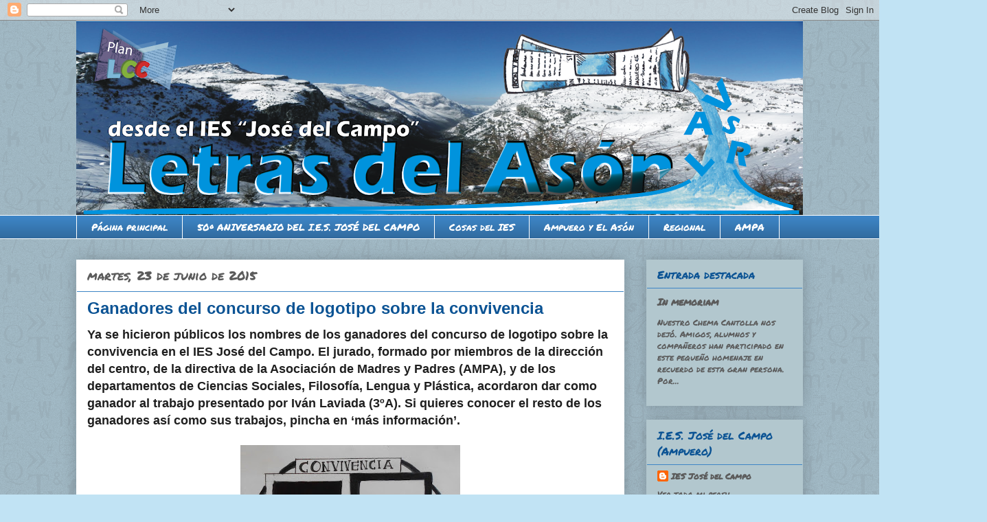

--- FILE ---
content_type: text/html; charset=UTF-8
request_url: https://revistaiesjosedelcampo.blogspot.com/2015/06/
body_size: 20867
content:
<!DOCTYPE html>
<html class='v2' dir='ltr' lang='es'>
<head>
<link href='https://www.blogger.com/static/v1/widgets/335934321-css_bundle_v2.css' rel='stylesheet' type='text/css'/>
<meta content='width=1100' name='viewport'/>
<meta content='text/html; charset=UTF-8' http-equiv='Content-Type'/>
<meta content='blogger' name='generator'/>
<link href='https://revistaiesjosedelcampo.blogspot.com/favicon.ico' rel='icon' type='image/x-icon'/>
<link href='http://revistaiesjosedelcampo.blogspot.com/2015/06/' rel='canonical'/>
<link rel="alternate" type="application/atom+xml" title="Letras del Asón - Atom" href="https://revistaiesjosedelcampo.blogspot.com/feeds/posts/default" />
<link rel="alternate" type="application/rss+xml" title="Letras del Asón - RSS" href="https://revistaiesjosedelcampo.blogspot.com/feeds/posts/default?alt=rss" />
<link rel="service.post" type="application/atom+xml" title="Letras del Asón - Atom" href="https://www.blogger.com/feeds/225980118147730139/posts/default" />
<!--Can't find substitution for tag [blog.ieCssRetrofitLinks]-->
<meta content='http://revistaiesjosedelcampo.blogspot.com/2015/06/' property='og:url'/>
<meta content='Letras del Asón' property='og:title'/>
<meta content='Noticias desde el IES José del Campo (Ampuero)' property='og:description'/>
<title>Letras del Asón: junio 2015</title>
<style type='text/css'>@font-face{font-family:'Permanent Marker';font-style:normal;font-weight:400;font-display:swap;src:url(//fonts.gstatic.com/s/permanentmarker/v16/Fh4uPib9Iyv2ucM6pGQMWimMp004La2Cf5b6jlg.woff2)format('woff2');unicode-range:U+0000-00FF,U+0131,U+0152-0153,U+02BB-02BC,U+02C6,U+02DA,U+02DC,U+0304,U+0308,U+0329,U+2000-206F,U+20AC,U+2122,U+2191,U+2193,U+2212,U+2215,U+FEFF,U+FFFD;}</style>
<style id='page-skin-1' type='text/css'><!--
/*
-----------------------------------------------
Blogger Template Style
Name:     Awesome Inc.
Designer: Tina Chen
URL:      tinachen.org
----------------------------------------------- */
/* Content
----------------------------------------------- */
body {
font: normal normal 12px Verdana, Geneva, sans-serif;
color: #1f1f1f;
background: #c1e3f4 url(//4.bp.blogspot.com/-cG9qERVDTQs/VZXrvAgUn9I/AAAAAAAAAWU/m1Cam2yRJvg/s0/type%25281%2529.png) repeat scroll top left;
}
html body .content-outer {
min-width: 0;
max-width: 100%;
width: 100%;
}
a:link {
text-decoration: none;
color: #c6a631;
}
a:visited {
text-decoration: none;
color: #789141;
}
a:hover {
text-decoration: underline;
color: #c6a631;
}
.body-fauxcolumn-outer .cap-top {
position: absolute;
z-index: 1;
height: 276px;
width: 100%;
background: transparent none repeat-x scroll top left;
_background-image: none;
}
/* Columns
----------------------------------------------- */
.content-inner {
padding: 0;
}
.header-inner .section {
margin: 0 16px;
}
.tabs-inner .section {
margin: 0 16px;
}
.main-inner {
padding-top: 30px;
}
.main-inner .column-center-inner,
.main-inner .column-left-inner,
.main-inner .column-right-inner {
padding: 0 5px;
}
*+html body .main-inner .column-center-inner {
margin-top: -30px;
}
#layout .main-inner .column-center-inner {
margin-top: 0;
}
/* Header
----------------------------------------------- */
.header-outer {
margin: 0 0 0 0;
background: transparent none repeat scroll 0 0;
}
.Header h1 {
font: normal bold 70px Permanent Marker;
color: #1f1f1f;
text-shadow: 0 0 -1px #000000;
}
.Header h1 a {
color: #1f1f1f;
}
.Header .description {
font: normal normal 30px Permanent Marker;
color: #1f1f1f;
}
.header-inner .Header .titlewrapper,
.header-inner .Header .descriptionwrapper {
padding-left: 0;
padding-right: 0;
margin-bottom: 0;
}
.header-inner .Header .titlewrapper {
padding-top: 22px;
}
/* Tabs
----------------------------------------------- */
.tabs-outer {
overflow: hidden;
position: relative;
background: #3d85c6 url(//www.blogblog.com/1kt/awesomeinc/tabs_gradient_light.png) repeat scroll 0 0;
}
#layout .tabs-outer {
overflow: visible;
}
.tabs-cap-top, .tabs-cap-bottom {
position: absolute;
width: 100%;
border-top: 1px solid #ffffff;
}
.tabs-cap-bottom {
bottom: 0;
}
.tabs-inner .widget li a {
display: inline-block;
margin: 0;
padding: .6em 1.5em;
font: normal normal 14px Permanent Marker;
color: #ffffff;
border-top: 1px solid #ffffff;
border-bottom: 1px solid #ffffff;
border-left: 1px solid #ffffff;
height: 16px;
line-height: 16px;
}
.tabs-inner .widget li:last-child a {
border-right: 1px solid #ffffff;
}
.tabs-inner .widget li.selected a, .tabs-inner .widget li a:hover {
background: #0b5394 url(//www.blogblog.com/1kt/awesomeinc/tabs_gradient_light.png) repeat-x scroll 0 -100px;
color: #ffffff;
}
/* Headings
----------------------------------------------- */
h2 {
font: normal normal 16px Permanent Marker;
color: #0b5394;
}
/* Widgets
----------------------------------------------- */
.main-inner .section {
margin: 0 27px;
padding: 0;
}
.main-inner .column-left-outer,
.main-inner .column-right-outer {
margin-top: 0;
}
#layout .main-inner .column-left-outer,
#layout .main-inner .column-right-outer {
margin-top: 0;
}
.main-inner .column-left-inner,
.main-inner .column-right-inner {
background: transparent none repeat 0 0;
-moz-box-shadow: 0 0 0 rgba(0, 0, 0, .2);
-webkit-box-shadow: 0 0 0 rgba(0, 0, 0, .2);
-goog-ms-box-shadow: 0 0 0 rgba(0, 0, 0, .2);
box-shadow: 0 0 0 rgba(0, 0, 0, .2);
-moz-border-radius: 0;
-webkit-border-radius: 0;
-goog-ms-border-radius: 0;
border-radius: 0;
}
#layout .main-inner .column-left-inner,
#layout .main-inner .column-right-inner {
margin-top: 0;
}
.sidebar .widget {
font: normal normal 12px Permanent Marker;
color: #5b5b5b;
}
.sidebar .widget a:link {
color: #5b5b5b;
}
.sidebar .widget a:visited {
color: #789141;
}
.sidebar .widget a:hover {
color: #c6a631;
}
.sidebar .widget h2 {
text-shadow: 0 0 -1px #000000;
}
.main-inner .widget {
background-color: #b2c7ce;
border: 1px solid transparent;
padding: 0 15px 15px;
margin: 20px -16px;
-moz-box-shadow: 0 0 20px rgba(0, 0, 0, .2);
-webkit-box-shadow: 0 0 20px rgba(0, 0, 0, .2);
-goog-ms-box-shadow: 0 0 20px rgba(0, 0, 0, .2);
box-shadow: 0 0 20px rgba(0, 0, 0, .2);
-moz-border-radius: 0;
-webkit-border-radius: 0;
-goog-ms-border-radius: 0;
border-radius: 0;
}
.main-inner .widget h2 {
margin: 0 -15px;
padding: .6em 15px .5em;
border-bottom: 1px solid #3d85c6;
}
.footer-inner .widget h2 {
padding: 0 0 .4em;
border-bottom: 1px solid #3d85c6;
}
.main-inner .widget h2 + div, .footer-inner .widget h2 + div {
border-top: 1px solid transparent;
padding-top: 8px;
}
.main-inner .widget .widget-content {
margin: 0 -15px;
padding: 7px 15px 0;
}
.main-inner .widget ul, .main-inner .widget #ArchiveList ul.flat {
margin: -8px -15px 0;
padding: 0;
list-style: none;
}
.main-inner .widget #ArchiveList {
margin: -8px 0 0;
}
.main-inner .widget ul li, .main-inner .widget #ArchiveList ul.flat li {
padding: .5em 15px;
text-indent: 0;
color: #5b5b5b;
border-top: 1px solid transparent;
border-bottom: 1px solid #3d85c6;
}
.main-inner .widget #ArchiveList ul li {
padding-top: .25em;
padding-bottom: .25em;
}
.main-inner .widget ul li:first-child, .main-inner .widget #ArchiveList ul.flat li:first-child {
border-top: none;
}
.main-inner .widget ul li:last-child, .main-inner .widget #ArchiveList ul.flat li:last-child {
border-bottom: none;
}
.post-body {
position: relative;
}
.main-inner .widget .post-body ul {
padding: 0 2.5em;
margin: .5em 0;
list-style: disc;
}
.main-inner .widget .post-body ul li {
padding: 0.25em 0;
margin-bottom: .25em;
color: #1f1f1f;
border: none;
}
.footer-inner .widget ul {
padding: 0;
list-style: none;
}
.widget .zippy {
color: #5b5b5b;
}
/* Posts
----------------------------------------------- */
body .main-inner .Blog {
padding: 0;
margin-bottom: 1em;
background-color: transparent;
border: none;
-moz-box-shadow: 0 0 0 rgba(0, 0, 0, 0);
-webkit-box-shadow: 0 0 0 rgba(0, 0, 0, 0);
-goog-ms-box-shadow: 0 0 0 rgba(0, 0, 0, 0);
box-shadow: 0 0 0 rgba(0, 0, 0, 0);
}
.main-inner .section:last-child .Blog:last-child {
padding: 0;
margin-bottom: 1em;
}
.main-inner .widget h2.date-header {
margin: 0 -15px 1px;
padding: 0 0 0 0;
font: normal normal 18px Permanent Marker;
color: #5b5b5b;
background: transparent none no-repeat scroll top left;
border-top: 0 solid #ececec;
border-bottom: 1px solid #3d85c6;
-moz-border-radius-topleft: 0;
-moz-border-radius-topright: 0;
-webkit-border-top-left-radius: 0;
-webkit-border-top-right-radius: 0;
border-top-left-radius: 0;
border-top-right-radius: 0;
position: static;
bottom: 100%;
right: 15px;
text-shadow: 0 0 -1px #000000;
}
.main-inner .widget h2.date-header span {
font: normal normal 18px Permanent Marker;
display: block;
padding: .5em 15px;
border-left: 0 solid #ececec;
border-right: 0 solid #ececec;
}
.date-outer {
position: relative;
margin: 30px 0 20px;
padding: 0 15px;
background-color: #ffffff;
border: 1px solid transparent;
-moz-box-shadow: 0 0 20px rgba(0, 0, 0, .2);
-webkit-box-shadow: 0 0 20px rgba(0, 0, 0, .2);
-goog-ms-box-shadow: 0 0 20px rgba(0, 0, 0, .2);
box-shadow: 0 0 20px rgba(0, 0, 0, .2);
-moz-border-radius: 0;
-webkit-border-radius: 0;
-goog-ms-border-radius: 0;
border-radius: 0;
}
.date-outer:first-child {
margin-top: 0;
}
.date-outer:last-child {
margin-bottom: 20px;
-moz-border-radius-bottomleft: 0;
-moz-border-radius-bottomright: 0;
-webkit-border-bottom-left-radius: 0;
-webkit-border-bottom-right-radius: 0;
-goog-ms-border-bottom-left-radius: 0;
-goog-ms-border-bottom-right-radius: 0;
border-bottom-left-radius: 0;
border-bottom-right-radius: 0;
}
.date-posts {
margin: 0 -15px;
padding: 0 15px;
clear: both;
}
.post-outer, .inline-ad {
border-top: 1px solid #0b5394;
margin: 0 -15px;
padding: 15px 15px;
}
.post-outer {
padding-bottom: 10px;
}
.post-outer:first-child {
padding-top: 0;
border-top: none;
}
.post-outer:last-child, .inline-ad:last-child {
border-bottom: none;
}
.post-body {
position: relative;
}
.post-body img {
padding: 8px;
background: transparent;
border: 1px solid transparent;
-moz-box-shadow: 0 0 0 rgba(0, 0, 0, .2);
-webkit-box-shadow: 0 0 0 rgba(0, 0, 0, .2);
box-shadow: 0 0 0 rgba(0, 0, 0, .2);
-moz-border-radius: 0;
-webkit-border-radius: 0;
border-radius: 0;
}
h3.post-title, h4 {
font: normal bold 24px Verdana, Geneva, sans-serif;
color: #0b5394;
}
h3.post-title a {
font: normal bold 24px Verdana, Geneva, sans-serif;
color: #0b5394;
}
h3.post-title a:hover {
color: #c6a631;
text-decoration: underline;
}
.post-header {
margin: 0 0 1em;
}
.post-body {
line-height: 1.4;
}
.post-outer h2 {
color: #1f1f1f;
}
.post-footer {
margin: 1.5em 0 0;
}
#blog-pager {
padding: 15px;
font-size: 120%;
background-color: #ffffff;
border: 1px solid transparent;
-moz-box-shadow: 0 0 20px rgba(0, 0, 0, .2);
-webkit-box-shadow: 0 0 20px rgba(0, 0, 0, .2);
-goog-ms-box-shadow: 0 0 20px rgba(0, 0, 0, .2);
box-shadow: 0 0 20px rgba(0, 0, 0, .2);
-moz-border-radius: 0;
-webkit-border-radius: 0;
-goog-ms-border-radius: 0;
border-radius: 0;
-moz-border-radius-topleft: 0;
-moz-border-radius-topright: 0;
-webkit-border-top-left-radius: 0;
-webkit-border-top-right-radius: 0;
-goog-ms-border-top-left-radius: 0;
-goog-ms-border-top-right-radius: 0;
border-top-left-radius: 0;
border-top-right-radius-topright: 0;
margin-top: 1em;
}
.blog-feeds, .post-feeds {
margin: 1em 0;
text-align: center;
color: #1f1f1f;
}
.blog-feeds a, .post-feeds a {
color: #c6a631;
}
.blog-feeds a:visited, .post-feeds a:visited {
color: #789141;
}
.blog-feeds a:hover, .post-feeds a:hover {
color: #c6a631;
}
.post-outer .comments {
margin-top: 2em;
}
/* Comments
----------------------------------------------- */
.comments .comments-content .icon.blog-author {
background-repeat: no-repeat;
background-image: url([data-uri]);
}
.comments .comments-content .loadmore a {
border-top: 1px solid #ffffff;
border-bottom: 1px solid #ffffff;
}
.comments .continue {
border-top: 2px solid #ffffff;
}
/* Footer
----------------------------------------------- */
.footer-outer {
margin: -20px 0 -1px;
padding: 20px 0 0;
color: #1f1f1f;
overflow: hidden;
}
.footer-fauxborder-left {
border-top: 1px solid transparent;
background: #ffffff none repeat scroll 0 0;
-moz-box-shadow: 0 0 20px rgba(0, 0, 0, .2);
-webkit-box-shadow: 0 0 20px rgba(0, 0, 0, .2);
-goog-ms-box-shadow: 0 0 20px rgba(0, 0, 0, .2);
box-shadow: 0 0 20px rgba(0, 0, 0, .2);
margin: 0 -20px;
}
/* Mobile
----------------------------------------------- */
body.mobile {
background-size: auto;
}
.mobile .body-fauxcolumn-outer {
background: transparent none repeat scroll top left;
}
*+html body.mobile .main-inner .column-center-inner {
margin-top: 0;
}
.mobile .main-inner .widget {
padding: 0 0 15px;
}
.mobile .main-inner .widget h2 + div,
.mobile .footer-inner .widget h2 + div {
border-top: none;
padding-top: 0;
}
.mobile .footer-inner .widget h2 {
padding: 0.5em 0;
border-bottom: none;
}
.mobile .main-inner .widget .widget-content {
margin: 0;
padding: 7px 0 0;
}
.mobile .main-inner .widget ul,
.mobile .main-inner .widget #ArchiveList ul.flat {
margin: 0 -15px 0;
}
.mobile .main-inner .widget h2.date-header {
right: 0;
}
.mobile .date-header span {
padding: 0.4em 0;
}
.mobile .date-outer:first-child {
margin-bottom: 0;
border: 1px solid transparent;
-moz-border-radius-topleft: 0;
-moz-border-radius-topright: 0;
-webkit-border-top-left-radius: 0;
-webkit-border-top-right-radius: 0;
-goog-ms-border-top-left-radius: 0;
-goog-ms-border-top-right-radius: 0;
border-top-left-radius: 0;
border-top-right-radius: 0;
}
.mobile .date-outer {
border-color: transparent;
border-width: 0 1px 1px;
}
.mobile .date-outer:last-child {
margin-bottom: 0;
}
.mobile .main-inner {
padding: 0;
}
.mobile .header-inner .section {
margin: 0;
}
.mobile .post-outer, .mobile .inline-ad {
padding: 5px 0;
}
.mobile .tabs-inner .section {
margin: 0 10px;
}
.mobile .main-inner .widget h2 {
margin: 0;
padding: 0;
}
.mobile .main-inner .widget h2.date-header span {
padding: 0;
}
.mobile .main-inner .widget .widget-content {
margin: 0;
padding: 7px 0 0;
}
.mobile #blog-pager {
border: 1px solid transparent;
background: #ffffff none repeat scroll 0 0;
}
.mobile .main-inner .column-left-inner,
.mobile .main-inner .column-right-inner {
background: transparent none repeat 0 0;
-moz-box-shadow: none;
-webkit-box-shadow: none;
-goog-ms-box-shadow: none;
box-shadow: none;
}
.mobile .date-posts {
margin: 0;
padding: 0;
}
.mobile .footer-fauxborder-left {
margin: 0;
border-top: inherit;
}
.mobile .main-inner .section:last-child .Blog:last-child {
margin-bottom: 0;
}
.mobile-index-contents {
color: #1f1f1f;
}
.mobile .mobile-link-button {
background: #c6a631 url(//www.blogblog.com/1kt/awesomeinc/tabs_gradient_light.png) repeat scroll 0 0;
}
.mobile-link-button a:link, .mobile-link-button a:visited {
color: #ffffff;
}
.mobile .tabs-inner .PageList .widget-content {
background: transparent;
border-top: 1px solid;
border-color: #ffffff;
color: #ffffff;
}
.mobile .tabs-inner .PageList .widget-content .pagelist-arrow {
border-left: 1px solid #ffffff;
}

--></style>
<style id='template-skin-1' type='text/css'><!--
body {
min-width: 1090px;
}
.content-outer, .content-fauxcolumn-outer, .region-inner {
min-width: 1090px;
max-width: 1090px;
_width: 1090px;
}
.main-inner .columns {
padding-left: 0px;
padding-right: 260px;
}
.main-inner .fauxcolumn-center-outer {
left: 0px;
right: 260px;
/* IE6 does not respect left and right together */
_width: expression(this.parentNode.offsetWidth -
parseInt("0px") -
parseInt("260px") + 'px');
}
.main-inner .fauxcolumn-left-outer {
width: 0px;
}
.main-inner .fauxcolumn-right-outer {
width: 260px;
}
.main-inner .column-left-outer {
width: 0px;
right: 100%;
margin-left: -0px;
}
.main-inner .column-right-outer {
width: 260px;
margin-right: -260px;
}
#layout {
min-width: 0;
}
#layout .content-outer {
min-width: 0;
width: 800px;
}
#layout .region-inner {
min-width: 0;
width: auto;
}
body#layout div.add_widget {
padding: 8px;
}
body#layout div.add_widget a {
margin-left: 32px;
}
--></style>
<style>
    body {background-image:url(\/\/4.bp.blogspot.com\/-cG9qERVDTQs\/VZXrvAgUn9I\/AAAAAAAAAWU\/m1Cam2yRJvg\/s0\/type%25281%2529.png);}
    
@media (max-width: 200px) { body {background-image:url(\/\/4.bp.blogspot.com\/-cG9qERVDTQs\/VZXrvAgUn9I\/AAAAAAAAAWU\/m1Cam2yRJvg\/w200\/type%25281%2529.png);}}
@media (max-width: 400px) and (min-width: 201px) { body {background-image:url(\/\/4.bp.blogspot.com\/-cG9qERVDTQs\/VZXrvAgUn9I\/AAAAAAAAAWU\/m1Cam2yRJvg\/w400\/type%25281%2529.png);}}
@media (max-width: 800px) and (min-width: 401px) { body {background-image:url(\/\/4.bp.blogspot.com\/-cG9qERVDTQs\/VZXrvAgUn9I\/AAAAAAAAAWU\/m1Cam2yRJvg\/w800\/type%25281%2529.png);}}
@media (max-width: 1200px) and (min-width: 801px) { body {background-image:url(\/\/4.bp.blogspot.com\/-cG9qERVDTQs\/VZXrvAgUn9I\/AAAAAAAAAWU\/m1Cam2yRJvg\/w1200\/type%25281%2529.png);}}
/* Last tag covers anything over one higher than the previous max-size cap. */
@media (min-width: 1201px) { body {background-image:url(\/\/4.bp.blogspot.com\/-cG9qERVDTQs\/VZXrvAgUn9I\/AAAAAAAAAWU\/m1Cam2yRJvg\/w1600\/type%25281%2529.png);}}
  </style>
<link href='https://www.blogger.com/dyn-css/authorization.css?targetBlogID=225980118147730139&amp;zx=8a63b81f-b42d-4498-b619-f64000c22fe5' media='none' onload='if(media!=&#39;all&#39;)media=&#39;all&#39;' rel='stylesheet'/><noscript><link href='https://www.blogger.com/dyn-css/authorization.css?targetBlogID=225980118147730139&amp;zx=8a63b81f-b42d-4498-b619-f64000c22fe5' rel='stylesheet'/></noscript>
<meta name='google-adsense-platform-account' content='ca-host-pub-1556223355139109'/>
<meta name='google-adsense-platform-domain' content='blogspot.com'/>

</head>
<body class='loading variant-light'>
<div class='navbar section' id='navbar' name='Barra de navegación'><div class='widget Navbar' data-version='1' id='Navbar1'><script type="text/javascript">
    function setAttributeOnload(object, attribute, val) {
      if(window.addEventListener) {
        window.addEventListener('load',
          function(){ object[attribute] = val; }, false);
      } else {
        window.attachEvent('onload', function(){ object[attribute] = val; });
      }
    }
  </script>
<div id="navbar-iframe-container"></div>
<script type="text/javascript" src="https://apis.google.com/js/platform.js"></script>
<script type="text/javascript">
      gapi.load("gapi.iframes:gapi.iframes.style.bubble", function() {
        if (gapi.iframes && gapi.iframes.getContext) {
          gapi.iframes.getContext().openChild({
              url: 'https://www.blogger.com/navbar/225980118147730139?origin\x3dhttps://revistaiesjosedelcampo.blogspot.com',
              where: document.getElementById("navbar-iframe-container"),
              id: "navbar-iframe"
          });
        }
      });
    </script><script type="text/javascript">
(function() {
var script = document.createElement('script');
script.type = 'text/javascript';
script.src = '//pagead2.googlesyndication.com/pagead/js/google_top_exp.js';
var head = document.getElementsByTagName('head')[0];
if (head) {
head.appendChild(script);
}})();
</script>
</div></div>
<div class='body-fauxcolumns'>
<div class='fauxcolumn-outer body-fauxcolumn-outer'>
<div class='cap-top'>
<div class='cap-left'></div>
<div class='cap-right'></div>
</div>
<div class='fauxborder-left'>
<div class='fauxborder-right'></div>
<div class='fauxcolumn-inner'>
</div>
</div>
<div class='cap-bottom'>
<div class='cap-left'></div>
<div class='cap-right'></div>
</div>
</div>
</div>
<div class='content'>
<div class='content-fauxcolumns'>
<div class='fauxcolumn-outer content-fauxcolumn-outer'>
<div class='cap-top'>
<div class='cap-left'></div>
<div class='cap-right'></div>
</div>
<div class='fauxborder-left'>
<div class='fauxborder-right'></div>
<div class='fauxcolumn-inner'>
</div>
</div>
<div class='cap-bottom'>
<div class='cap-left'></div>
<div class='cap-right'></div>
</div>
</div>
</div>
<div class='content-outer'>
<div class='content-cap-top cap-top'>
<div class='cap-left'></div>
<div class='cap-right'></div>
</div>
<div class='fauxborder-left content-fauxborder-left'>
<div class='fauxborder-right content-fauxborder-right'></div>
<div class='content-inner'>
<header>
<div class='header-outer'>
<div class='header-cap-top cap-top'>
<div class='cap-left'></div>
<div class='cap-right'></div>
</div>
<div class='fauxborder-left header-fauxborder-left'>
<div class='fauxborder-right header-fauxborder-right'></div>
<div class='region-inner header-inner'>
<div class='header section' id='header' name='Cabecera'><div class='widget Header' data-version='1' id='Header1'>
<div id='header-inner'>
<a href='https://revistaiesjosedelcampo.blogspot.com/' style='display: block'>
<img alt='Letras del Asón' height='283px; ' id='Header1_headerimg' src='https://blogger.googleusercontent.com/img/b/R29vZ2xl/AVvXsEhcc29gjRCz-OLpRC2UVHqfAc20Uf2q1rA0CWifoXL2z_Jf_o-RBOJvHu3-tg1vjQB2OT1QWMPlw-zppvJBuihJqs70e9x9VnJQswUNaXyd7qTdoI7V91CPFmw_5w8bc-I2JBGbv3E_wbqy/s1058/RevistaFondoCabecera02.png' style='display: block' width='1058px; '/>
</a>
</div>
</div></div>
</div>
</div>
<div class='header-cap-bottom cap-bottom'>
<div class='cap-left'></div>
<div class='cap-right'></div>
</div>
</div>
</header>
<div class='tabs-outer'>
<div class='tabs-cap-top cap-top'>
<div class='cap-left'></div>
<div class='cap-right'></div>
</div>
<div class='fauxborder-left tabs-fauxborder-left'>
<div class='fauxborder-right tabs-fauxborder-right'></div>
<div class='region-inner tabs-inner'>
<div class='tabs section' id='crosscol' name='Multicolumnas'><div class='widget PageList' data-version='1' id='PageList1'>
<h2>Ampuero y El Asón</h2>
<div class='widget-content'>
<ul>
<li>
<a href='https://revistaiesjosedelcampo.blogspot.com/'>Página principal</a>
</li>
<li>
<a href='https://revistaiesjosedelcampo.blogspot.com/p/50-aniversario-del-ies-jose-del-campo.html'>50º ANIVERSARIO DEL I.E.S. JOSÉ DEL CAMPO</a>
</li>
<li>
<a href='http://www.revistaiesjosedelcampo.blogspot.com.es/search/label/Cosas%20del%20IES'>Cosas del IES</a>
</li>
<li>
<a href='http://revistaiesjosedelcampo.blogspot.com.es/search/label/Ampuero%20y%20El%20As%C3%B3n'>Ampuero y El Asón</a>
</li>
<li>
<a href='http://revistaiesjosedelcampo.blogspot.com.es/search/label/Regional'>Regional</a>
</li>
<li>
<a href='http://www.revistaiesjosedelcampo.blogspot.com.es/search/label/AMPA'>AMPA</a>
</li>
</ul>
<div class='clear'></div>
</div>
</div></div>
<div class='tabs no-items section' id='crosscol-overflow' name='Cross-Column 2'></div>
</div>
</div>
<div class='tabs-cap-bottom cap-bottom'>
<div class='cap-left'></div>
<div class='cap-right'></div>
</div>
</div>
<div class='main-outer'>
<div class='main-cap-top cap-top'>
<div class='cap-left'></div>
<div class='cap-right'></div>
</div>
<div class='fauxborder-left main-fauxborder-left'>
<div class='fauxborder-right main-fauxborder-right'></div>
<div class='region-inner main-inner'>
<div class='columns fauxcolumns'>
<div class='fauxcolumn-outer fauxcolumn-center-outer'>
<div class='cap-top'>
<div class='cap-left'></div>
<div class='cap-right'></div>
</div>
<div class='fauxborder-left'>
<div class='fauxborder-right'></div>
<div class='fauxcolumn-inner'>
</div>
</div>
<div class='cap-bottom'>
<div class='cap-left'></div>
<div class='cap-right'></div>
</div>
</div>
<div class='fauxcolumn-outer fauxcolumn-left-outer'>
<div class='cap-top'>
<div class='cap-left'></div>
<div class='cap-right'></div>
</div>
<div class='fauxborder-left'>
<div class='fauxborder-right'></div>
<div class='fauxcolumn-inner'>
</div>
</div>
<div class='cap-bottom'>
<div class='cap-left'></div>
<div class='cap-right'></div>
</div>
</div>
<div class='fauxcolumn-outer fauxcolumn-right-outer'>
<div class='cap-top'>
<div class='cap-left'></div>
<div class='cap-right'></div>
</div>
<div class='fauxborder-left'>
<div class='fauxborder-right'></div>
<div class='fauxcolumn-inner'>
</div>
</div>
<div class='cap-bottom'>
<div class='cap-left'></div>
<div class='cap-right'></div>
</div>
</div>
<!-- corrects IE6 width calculation -->
<div class='columns-inner'>
<div class='column-center-outer'>
<div class='column-center-inner'>
<div class='main section' id='main' name='Principal'><div class='widget Blog' data-version='1' id='Blog1'>
<div class='blog-posts hfeed'>

          <div class="date-outer">
        
<h2 class='date-header'><span>martes, 23 de junio de 2015</span></h2>

          <div class="date-posts">
        
<div class='post-outer'>
<div class='post hentry uncustomized-post-template' itemprop='blogPost' itemscope='itemscope' itemtype='http://schema.org/BlogPosting'>
<meta content='https://blogger.googleusercontent.com/img/b/R29vZ2xl/AVvXsEjhZobsqkvgVPIPrwpq9mn990qCPz9LPtgqPW4tJAmwPYiSxcbYqsSf3js8WKBss9o_-IFlvVlZM6aLSuiulPk1eE3I5WhTHo-_Q6Jwso7ZZ4kBDg1i35EQLFCrNmC11FEnxKfo3b7pgM9D/s320/primer+premio.jpg' itemprop='image_url'/>
<meta content='225980118147730139' itemprop='blogId'/>
<meta content='1699708305542494345' itemprop='postId'/>
<a name='1699708305542494345'></a>
<h3 class='post-title entry-title' itemprop='name'>
<a href='https://revistaiesjosedelcampo.blogspot.com/2015/06/ganadores-del-concurso-de-logotipo.html'>Ganadores del concurso de logotipo sobre la convivencia </a>
</h3>
<div class='post-header'>
<div class='post-header-line-1'></div>
</div>
<div class='post-body entry-content' id='post-body-1699708305542494345' itemprop='description articleBody'>
<span class="Apple-style-span" style="font-family: Arial, Helvetica, sans-serif; font-size: large;"><b>Ya se hicieron públicos los nombres de los ganadores del concurso de logotipo sobre la convivencia en el IES José del Campo. El jurado, formado por miembros de la dirección del centro, de la directiva de la Asociación de Madres y Padres (AMPA), y de los departamentos de Ciencias Sociales, Filosofía, Lengua y Plástica, acordaron dar como ganador al trabajo presentado por Iván Laviada (3ºA). Si quieres conocer el resto de los ganadores así como sus trabajos, pincha en &#8216;más información&#8217;.</b></span><br>
<div style="font: 12.0px Helvetica; margin: 0.0px 0.0px 0.0px 0.0px;">
<span style="letter-spacing: 0.0px;"><br></span></div>
<div style="font: 12.0px Helvetica; margin: 0.0px 0.0px 0.0px 0.0px;">
<div style="text-align: center;">
<span class="Apple-style-span" style="font-family: Times; font-size: small;"><a href="https://blogger.googleusercontent.com/img/b/R29vZ2xl/AVvXsEjhZobsqkvgVPIPrwpq9mn990qCPz9LPtgqPW4tJAmwPYiSxcbYqsSf3js8WKBss9o_-IFlvVlZM6aLSuiulPk1eE3I5WhTHo-_Q6Jwso7ZZ4kBDg1i35EQLFCrNmC11FEnxKfo3b7pgM9D/s1600/primer+premio.jpg" imageanchor="1"><img border="0" height="315" src="https://blogger.googleusercontent.com/img/b/R29vZ2xl/AVvXsEjhZobsqkvgVPIPrwpq9mn990qCPz9LPtgqPW4tJAmwPYiSxcbYqsSf3js8WKBss9o_-IFlvVlZM6aLSuiulPk1eE3I5WhTHo-_Q6Jwso7ZZ4kBDg1i35EQLFCrNmC11FEnxKfo3b7pgM9D/s320/primer+premio.jpg" width="320"></a></span></div>
</div>
<div style="font: 12.0px Helvetica; margin: 0.0px 0.0px 0.0px 0.0px;">
<span style="letter-spacing: 0.0px;"><br></span></div>
<div style="font: 12.0px Helvetica; margin: 0.0px 0.0px 0.0px 0.0px; min-height: 14.0px;">
<span class="Apple-style-span" style="font-size: large;"></span><br>
</div>
<div style='clear: both;'></div>
</div>
<div class='jump-link'>
<a href='https://revistaiesjosedelcampo.blogspot.com/2015/06/ganadores-del-concurso-de-logotipo.html#more' title='Ganadores del concurso de logotipo sobre la convivencia '>Leer más &#187;</a>
</div>
<div class='post-footer'>
<div class='post-footer-line post-footer-line-1'>
<span class='post-author vcard'>
Publicado por
<span class='fn' itemprop='author' itemscope='itemscope' itemtype='http://schema.org/Person'>
<meta content='https://www.blogger.com/profile/05191470319685855972' itemprop='url'/>
<a class='g-profile' href='https://www.blogger.com/profile/05191470319685855972' rel='author' title='author profile'>
<span itemprop='name'>IES José del Campo</span>
</a>
</span>
</span>
<span class='post-timestamp'>
en
<meta content='http://revistaiesjosedelcampo.blogspot.com/2015/06/ganadores-del-concurso-de-logotipo.html' itemprop='url'/>
<a class='timestamp-link' href='https://revistaiesjosedelcampo.blogspot.com/2015/06/ganadores-del-concurso-de-logotipo.html' rel='bookmark' title='permanent link'><abbr class='published' itemprop='datePublished' title='2015-06-23T05:15:00-07:00'>5:15</abbr></a>
</span>
<span class='post-comment-link'>
<a class='comment-link' href='https://revistaiesjosedelcampo.blogspot.com/2015/06/ganadores-del-concurso-de-logotipo.html#comment-form' onclick=''>
No hay comentarios:
  </a>
</span>
<span class='post-icons'>
<span class='item-control blog-admin pid-601973383'>
<a href='https://www.blogger.com/post-edit.g?blogID=225980118147730139&postID=1699708305542494345&from=pencil' title='Editar entrada'>
<img alt='' class='icon-action' height='18' src='https://resources.blogblog.com/img/icon18_edit_allbkg.gif' width='18'/>
</a>
</span>
</span>
<div class='post-share-buttons goog-inline-block'>
<a class='goog-inline-block share-button sb-email' href='https://www.blogger.com/share-post.g?blogID=225980118147730139&postID=1699708305542494345&target=email' target='_blank' title='Enviar por correo electrónico'><span class='share-button-link-text'>Enviar por correo electrónico</span></a><a class='goog-inline-block share-button sb-blog' href='https://www.blogger.com/share-post.g?blogID=225980118147730139&postID=1699708305542494345&target=blog' onclick='window.open(this.href, "_blank", "height=270,width=475"); return false;' target='_blank' title='Escribe un blog'><span class='share-button-link-text'>Escribe un blog</span></a><a class='goog-inline-block share-button sb-twitter' href='https://www.blogger.com/share-post.g?blogID=225980118147730139&postID=1699708305542494345&target=twitter' target='_blank' title='Compartir en X'><span class='share-button-link-text'>Compartir en X</span></a><a class='goog-inline-block share-button sb-facebook' href='https://www.blogger.com/share-post.g?blogID=225980118147730139&postID=1699708305542494345&target=facebook' onclick='window.open(this.href, "_blank", "height=430,width=640"); return false;' target='_blank' title='Compartir con Facebook'><span class='share-button-link-text'>Compartir con Facebook</span></a><a class='goog-inline-block share-button sb-pinterest' href='https://www.blogger.com/share-post.g?blogID=225980118147730139&postID=1699708305542494345&target=pinterest' target='_blank' title='Compartir en Pinterest'><span class='share-button-link-text'>Compartir en Pinterest</span></a>
</div>
</div>
<div class='post-footer-line post-footer-line-2'>
<span class='post-labels'>
Etiquetas:
<a href='https://revistaiesjosedelcampo.blogspot.com/search/label/convivencia' rel='tag'>convivencia</a>,
<a href='https://revistaiesjosedelcampo.blogspot.com/search/label/Cosas%20del%20IES' rel='tag'>Cosas del IES</a>,
<a href='https://revistaiesjosedelcampo.blogspot.com/search/label/Logotipo' rel='tag'>Logotipo</a>
</span>
</div>
<div class='post-footer-line post-footer-line-3'>
<span class='post-location'>
</span>
</div>
</div>
</div>
</div>

          </div></div>
        

          <div class="date-outer">
        
<h2 class='date-header'><span>lunes, 22 de junio de 2015</span></h2>

          <div class="date-posts">
        
<div class='post-outer'>
<div class='post hentry uncustomized-post-template' itemprop='blogPost' itemscope='itemscope' itemtype='http://schema.org/BlogPosting'>
<meta content='https://i.ytimg.com/vi/1ez0Yk-U_Hk/hqdefault.jpg' itemprop='image_url'/>
<meta content='225980118147730139' itemprop='blogId'/>
<meta content='3377521809951993756' itemprop='postId'/>
<a name='3377521809951993756'></a>
<h3 class='post-title entry-title' itemprop='name'>
<a href='https://revistaiesjosedelcampo.blogspot.com/2015/06/cartas-noruegas.html'>Cartas noruegas Ål (Noruega)-Ampuero (España)</a>
</h3>
<div class='post-header'>
<div class='post-header-line-1'></div>
</div>
<div class='post-body entry-content' id='post-body-3377521809951993756' itemprop='description articleBody'>
<span class="Apple-style-span" style="font-family: Arial, Helvetica, sans-serif; font-size: large;">Hola, en una entrada anterior de la Revista os hablábamos del intercambio epistolar entre estudiantes de&nbsp;<span lang="ES">Ål</span>&nbsp;(Noruega) y de Ampuero. &#161;&#161;Nos faltaba la muestra!!! Bueno, pues aquí ponemos un pequeño vídeo con varias cartas para que veáis cómo ha ido el asunto. La calidad no es muy buena. &#161;Lo siento Frida!</span><br />
<span class="Apple-style-span" style="font-family: Arial, Helvetica, sans-serif; font-size: large;">&#161;&#161;&#161;Buen verano y hasta el curso que viene!!!</span><br />
<div style="text-align: center;">
<div style="text-align: -webkit-auto;">
<span class="Apple-style-span" style="font-family: Arial, Helvetica, sans-serif; font-size: large;"><br /></span></div>
</div>
<div style="text-align: center;">
<iframe allowfullscreen="" frameborder="0" height="315" src="https://www.youtube.com/embed/1ez0Yk-U_Hk" width="420"></iframe></div>
<div style='clear: both;'></div>
</div>
<div class='post-footer'>
<div class='post-footer-line post-footer-line-1'>
<span class='post-author vcard'>
Publicado por
<span class='fn' itemprop='author' itemscope='itemscope' itemtype='http://schema.org/Person'>
<meta content='https://www.blogger.com/profile/05191470319685855972' itemprop='url'/>
<a class='g-profile' href='https://www.blogger.com/profile/05191470319685855972' rel='author' title='author profile'>
<span itemprop='name'>IES José del Campo</span>
</a>
</span>
</span>
<span class='post-timestamp'>
en
<meta content='http://revistaiesjosedelcampo.blogspot.com/2015/06/cartas-noruegas.html' itemprop='url'/>
<a class='timestamp-link' href='https://revistaiesjosedelcampo.blogspot.com/2015/06/cartas-noruegas.html' rel='bookmark' title='permanent link'><abbr class='published' itemprop='datePublished' title='2015-06-22T12:46:00-07:00'>12:46</abbr></a>
</span>
<span class='post-comment-link'>
<a class='comment-link' href='https://revistaiesjosedelcampo.blogspot.com/2015/06/cartas-noruegas.html#comment-form' onclick=''>
No hay comentarios:
  </a>
</span>
<span class='post-icons'>
<span class='item-control blog-admin pid-601973383'>
<a href='https://www.blogger.com/post-edit.g?blogID=225980118147730139&postID=3377521809951993756&from=pencil' title='Editar entrada'>
<img alt='' class='icon-action' height='18' src='https://resources.blogblog.com/img/icon18_edit_allbkg.gif' width='18'/>
</a>
</span>
</span>
<div class='post-share-buttons goog-inline-block'>
<a class='goog-inline-block share-button sb-email' href='https://www.blogger.com/share-post.g?blogID=225980118147730139&postID=3377521809951993756&target=email' target='_blank' title='Enviar por correo electrónico'><span class='share-button-link-text'>Enviar por correo electrónico</span></a><a class='goog-inline-block share-button sb-blog' href='https://www.blogger.com/share-post.g?blogID=225980118147730139&postID=3377521809951993756&target=blog' onclick='window.open(this.href, "_blank", "height=270,width=475"); return false;' target='_blank' title='Escribe un blog'><span class='share-button-link-text'>Escribe un blog</span></a><a class='goog-inline-block share-button sb-twitter' href='https://www.blogger.com/share-post.g?blogID=225980118147730139&postID=3377521809951993756&target=twitter' target='_blank' title='Compartir en X'><span class='share-button-link-text'>Compartir en X</span></a><a class='goog-inline-block share-button sb-facebook' href='https://www.blogger.com/share-post.g?blogID=225980118147730139&postID=3377521809951993756&target=facebook' onclick='window.open(this.href, "_blank", "height=430,width=640"); return false;' target='_blank' title='Compartir con Facebook'><span class='share-button-link-text'>Compartir con Facebook</span></a><a class='goog-inline-block share-button sb-pinterest' href='https://www.blogger.com/share-post.g?blogID=225980118147730139&postID=3377521809951993756&target=pinterest' target='_blank' title='Compartir en Pinterest'><span class='share-button-link-text'>Compartir en Pinterest</span></a>
</div>
</div>
<div class='post-footer-line post-footer-line-2'>
<span class='post-labels'>
</span>
</div>
<div class='post-footer-line post-footer-line-3'>
<span class='post-location'>
</span>
</div>
</div>
</div>
</div>

          </div></div>
        

          <div class="date-outer">
        
<h2 class='date-header'><span>jueves, 18 de junio de 2015</span></h2>

          <div class="date-posts">
        
<div class='post-outer'>
<div class='post hentry uncustomized-post-template' itemprop='blogPost' itemscope='itemscope' itemtype='http://schema.org/BlogPosting'>
<meta content='https://blogger.googleusercontent.com/img/b/R29vZ2xl/AVvXsEgAScNhEt1CEDdBwAEB_bsg9VHKbVAZlq9V8yTNnZfTHilSR3VL70rblsgO3DmvaWe5c1Tn_sIngM3bOjV4Q-3IH2drbuck63MQFyYcySgehL8_ZLY3RPMPr6IdDOSmSJAZWuCZhb87UPja/s640/20150610_104004.jpg' itemprop='image_url'/>
<meta content='225980118147730139' itemprop='blogId'/>
<meta content='2569685994872734259' itemprop='postId'/>
<a name='2569685994872734259'></a>
<h3 class='post-title entry-title' itemprop='name'>
<a href='https://revistaiesjosedelcampo.blogspot.com/2015/06/una-visita-muy-dulce-de-los-alumnos-de.html'>Una visita muy dulce de los alumnos de 1º de Bachillerato HS de Economía</a>
</h3>
<div class='post-header'>
<div class='post-header-line-1'></div>
</div>
<div class='post-body entry-content' id='post-body-2569685994872734259' itemprop='description articleBody'>
<br />
<div style="text-align: justify;">
<span class="Apple-style-span" style="font-family: Arial, Helvetica, sans-serif; font-size: large;"><b>Los alumnos de 1º de Bachillerato HS de Economía del IES José del Campo (Ampuero), visitaron hace unas semanas la fábrica de Nestlé en la Penilla de Cayón. En esta empresa, que lleva&nbsp;más de 100 años en Cantabria, pudieron comprobar cómo se hacían los chocolates, bombones y leches infantiles más famosas de esta empresa.</b></span></div>
<div style="text-align: justify;">
<span class="Apple-style-span" style="font-family: Arial, Helvetica, sans-serif; font-size: large;"><b>Fue una visita muyyyyyy dulce.</b></span></div>
<div>
<span class="Apple-style-span" style="font-family: Arial, Helvetica, sans-serif; font-size: large;"><b><br /></b></span></div>
<div class="separator" style="clear: both; text-align: center;">
<a href="https://blogger.googleusercontent.com/img/b/R29vZ2xl/AVvXsEgAScNhEt1CEDdBwAEB_bsg9VHKbVAZlq9V8yTNnZfTHilSR3VL70rblsgO3DmvaWe5c1Tn_sIngM3bOjV4Q-3IH2drbuck63MQFyYcySgehL8_ZLY3RPMPr6IdDOSmSJAZWuCZhb87UPja/s1600/20150610_104004.jpg" imageanchor="1" style="margin-left: 1em; margin-right: 1em;"><img border="0" height="384" src="https://blogger.googleusercontent.com/img/b/R29vZ2xl/AVvXsEgAScNhEt1CEDdBwAEB_bsg9VHKbVAZlq9V8yTNnZfTHilSR3VL70rblsgO3DmvaWe5c1Tn_sIngM3bOjV4Q-3IH2drbuck63MQFyYcySgehL8_ZLY3RPMPr6IdDOSmSJAZWuCZhb87UPja/s640/20150610_104004.jpg" width="640" /></a></div>
<div style="font-family: Helvetica; text-align: center;">
<span class="Apple-style-span" style="font-size: x-small;">(Estudiantes y profesores posan en la sala de visitas de Nestlé)</span></div>
<div style='clear: both;'></div>
</div>
<div class='post-footer'>
<div class='post-footer-line post-footer-line-1'>
<span class='post-author vcard'>
Publicado por
<span class='fn' itemprop='author' itemscope='itemscope' itemtype='http://schema.org/Person'>
<meta content='https://www.blogger.com/profile/05191470319685855972' itemprop='url'/>
<a class='g-profile' href='https://www.blogger.com/profile/05191470319685855972' rel='author' title='author profile'>
<span itemprop='name'>IES José del Campo</span>
</a>
</span>
</span>
<span class='post-timestamp'>
en
<meta content='http://revistaiesjosedelcampo.blogspot.com/2015/06/una-visita-muy-dulce-de-los-alumnos-de.html' itemprop='url'/>
<a class='timestamp-link' href='https://revistaiesjosedelcampo.blogspot.com/2015/06/una-visita-muy-dulce-de-los-alumnos-de.html' rel='bookmark' title='permanent link'><abbr class='published' itemprop='datePublished' title='2015-06-18T08:54:00-07:00'>8:54</abbr></a>
</span>
<span class='post-comment-link'>
<a class='comment-link' href='https://revistaiesjosedelcampo.blogspot.com/2015/06/una-visita-muy-dulce-de-los-alumnos-de.html#comment-form' onclick=''>
No hay comentarios:
  </a>
</span>
<span class='post-icons'>
<span class='item-control blog-admin pid-601973383'>
<a href='https://www.blogger.com/post-edit.g?blogID=225980118147730139&postID=2569685994872734259&from=pencil' title='Editar entrada'>
<img alt='' class='icon-action' height='18' src='https://resources.blogblog.com/img/icon18_edit_allbkg.gif' width='18'/>
</a>
</span>
</span>
<div class='post-share-buttons goog-inline-block'>
<a class='goog-inline-block share-button sb-email' href='https://www.blogger.com/share-post.g?blogID=225980118147730139&postID=2569685994872734259&target=email' target='_blank' title='Enviar por correo electrónico'><span class='share-button-link-text'>Enviar por correo electrónico</span></a><a class='goog-inline-block share-button sb-blog' href='https://www.blogger.com/share-post.g?blogID=225980118147730139&postID=2569685994872734259&target=blog' onclick='window.open(this.href, "_blank", "height=270,width=475"); return false;' target='_blank' title='Escribe un blog'><span class='share-button-link-text'>Escribe un blog</span></a><a class='goog-inline-block share-button sb-twitter' href='https://www.blogger.com/share-post.g?blogID=225980118147730139&postID=2569685994872734259&target=twitter' target='_blank' title='Compartir en X'><span class='share-button-link-text'>Compartir en X</span></a><a class='goog-inline-block share-button sb-facebook' href='https://www.blogger.com/share-post.g?blogID=225980118147730139&postID=2569685994872734259&target=facebook' onclick='window.open(this.href, "_blank", "height=430,width=640"); return false;' target='_blank' title='Compartir con Facebook'><span class='share-button-link-text'>Compartir con Facebook</span></a><a class='goog-inline-block share-button sb-pinterest' href='https://www.blogger.com/share-post.g?blogID=225980118147730139&postID=2569685994872734259&target=pinterest' target='_blank' title='Compartir en Pinterest'><span class='share-button-link-text'>Compartir en Pinterest</span></a>
</div>
</div>
<div class='post-footer-line post-footer-line-2'>
<span class='post-labels'>
Etiquetas:
<a href='https://revistaiesjosedelcampo.blogspot.com/search/label/Cosas%20del%20IES' rel='tag'>Cosas del IES</a>,
<a href='https://revistaiesjosedelcampo.blogspot.com/search/label/Econom%C3%ADa' rel='tag'>Economía</a>
</span>
</div>
<div class='post-footer-line post-footer-line-3'>
<span class='post-location'>
</span>
</div>
</div>
</div>
</div>

          </div></div>
        

          <div class="date-outer">
        
<h2 class='date-header'><span>miércoles, 17 de junio de 2015</span></h2>

          <div class="date-posts">
        
<div class='post-outer'>
<div class='post hentry uncustomized-post-template' itemprop='blogPost' itemscope='itemscope' itemtype='http://schema.org/BlogPosting'>
<meta content='https://i.ytimg.com/vi/iuhr24tVkBo/hqdefault.jpg' itemprop='image_url'/>
<meta content='225980118147730139' itemprop='blogId'/>
<meta content='4773684505924508694' itemprop='postId'/>
<a name='4773684505924508694'></a>
<h3 class='post-title entry-title' itemprop='name'>
<a href='https://revistaiesjosedelcampo.blogspot.com/2015/06/exposiciones-orales-sobre.html'>Exposiciones orales sobre Sostenibilidad, proyecto de Educación para el Desarrollo</a>
</h3>
<div class='post-header'>
<div class='post-header-line-1'></div>
</div>
<div class='post-body entry-content' id='post-body-4773684505924508694' itemprop='description articleBody'>
<h3>
<span class="Apple-style-span" style="font-family: inherit; font-size: large; font-weight: normal;"><i>Por Saioa Alquegui Isa (1º ESO)</i></span></h3>
<div style="font: 12.0px Helvetica; margin: 0.0px 0.0px 0.0px 0.0px; min-height: 14.0px;">
<span class="Apple-style-span" style="font-family: Arial, Helvetica, sans-serif; font-size: large;"><span style="letter-spacing: 0.0px;"></span><br></span></div>
<div style="font: 12.0px Helvetica; margin: 0.0px 0.0px 0.0px 0.0px;">
<span style="letter-spacing: 0.0px;"><span class="Apple-style-span" style="font-family: Arial, Helvetica, sans-serif; font-size: large;"><b>El pasado viernes, 22 de mayo, algunos de los alumnos de 1º de ESO hicimos una presentación sobre el Programa de Huertos, Jardines y el de Sostenibilidad de nuestro Instituto José del Campo,e n una actividad de Educación para el Desarrollo. Estuvimos hablando al resto de compañeros sobre el concepto de reciclaje y el de ahorro, así como sobre la distribución del Jardín Botánico, las especies que se encuentran en él y cómo se fue formando, poco a poco, la charca y el jardín en sí.</b></span></span></div>
<div style="font: 12.0px Helvetica; margin: 0.0px 0.0px 0.0px 0.0px;">
<div style="text-align: center;">
<span class="Apple-style-span" style="font-family: Arial, Helvetica, sans-serif; font-size: large;"><br></span></div>
</div>
<div style="font: 12.0px Helvetica; margin: 0.0px 0.0px 0.0px 0.0px;">
<span class="Apple-style-span" style="font-family: Arial, Helvetica, sans-serif; font-size: large;"></span></div>
<div style="text-align: center;">
<iframe allowfullscreen="" frameborder="0" height="315" src="https://www.youtube.com/embed/iuhr24tVkBo" width="560"></iframe></div>
<div style='clear: both;'></div>
</div>
<div class='jump-link'>
<a href='https://revistaiesjosedelcampo.blogspot.com/2015/06/exposiciones-orales-sobre.html#more' title='Exposiciones orales sobre Sostenibilidad, proyecto de Educación para el Desarrollo'>Leer más &#187;</a>
</div>
<div class='post-footer'>
<div class='post-footer-line post-footer-line-1'>
<span class='post-author vcard'>
Publicado por
<span class='fn' itemprop='author' itemscope='itemscope' itemtype='http://schema.org/Person'>
<meta content='https://www.blogger.com/profile/05191470319685855972' itemprop='url'/>
<a class='g-profile' href='https://www.blogger.com/profile/05191470319685855972' rel='author' title='author profile'>
<span itemprop='name'>IES José del Campo</span>
</a>
</span>
</span>
<span class='post-timestamp'>
en
<meta content='http://revistaiesjosedelcampo.blogspot.com/2015/06/exposiciones-orales-sobre.html' itemprop='url'/>
<a class='timestamp-link' href='https://revistaiesjosedelcampo.blogspot.com/2015/06/exposiciones-orales-sobre.html' rel='bookmark' title='permanent link'><abbr class='published' itemprop='datePublished' title='2015-06-17T08:25:00-07:00'>8:25</abbr></a>
</span>
<span class='post-comment-link'>
<a class='comment-link' href='https://revistaiesjosedelcampo.blogspot.com/2015/06/exposiciones-orales-sobre.html#comment-form' onclick=''>
No hay comentarios:
  </a>
</span>
<span class='post-icons'>
<span class='item-control blog-admin pid-601973383'>
<a href='https://www.blogger.com/post-edit.g?blogID=225980118147730139&postID=4773684505924508694&from=pencil' title='Editar entrada'>
<img alt='' class='icon-action' height='18' src='https://resources.blogblog.com/img/icon18_edit_allbkg.gif' width='18'/>
</a>
</span>
</span>
<div class='post-share-buttons goog-inline-block'>
<a class='goog-inline-block share-button sb-email' href='https://www.blogger.com/share-post.g?blogID=225980118147730139&postID=4773684505924508694&target=email' target='_blank' title='Enviar por correo electrónico'><span class='share-button-link-text'>Enviar por correo electrónico</span></a><a class='goog-inline-block share-button sb-blog' href='https://www.blogger.com/share-post.g?blogID=225980118147730139&postID=4773684505924508694&target=blog' onclick='window.open(this.href, "_blank", "height=270,width=475"); return false;' target='_blank' title='Escribe un blog'><span class='share-button-link-text'>Escribe un blog</span></a><a class='goog-inline-block share-button sb-twitter' href='https://www.blogger.com/share-post.g?blogID=225980118147730139&postID=4773684505924508694&target=twitter' target='_blank' title='Compartir en X'><span class='share-button-link-text'>Compartir en X</span></a><a class='goog-inline-block share-button sb-facebook' href='https://www.blogger.com/share-post.g?blogID=225980118147730139&postID=4773684505924508694&target=facebook' onclick='window.open(this.href, "_blank", "height=430,width=640"); return false;' target='_blank' title='Compartir con Facebook'><span class='share-button-link-text'>Compartir con Facebook</span></a><a class='goog-inline-block share-button sb-pinterest' href='https://www.blogger.com/share-post.g?blogID=225980118147730139&postID=4773684505924508694&target=pinterest' target='_blank' title='Compartir en Pinterest'><span class='share-button-link-text'>Compartir en Pinterest</span></a>
</div>
</div>
<div class='post-footer-line post-footer-line-2'>
<span class='post-labels'>
</span>
</div>
<div class='post-footer-line post-footer-line-3'>
<span class='post-location'>
</span>
</div>
</div>
</div>
</div>

          </div></div>
        

          <div class="date-outer">
        
<h2 class='date-header'><span>domingo, 14 de junio de 2015</span></h2>

          <div class="date-posts">
        
<div class='post-outer'>
<div class='post hentry uncustomized-post-template' itemprop='blogPost' itemscope='itemscope' itemtype='http://schema.org/BlogPosting'>
<meta content='https://i.ytimg.com/vi/2vDaeYohToA/hqdefault.jpg' itemprop='image_url'/>
<meta content='225980118147730139' itemprop='blogId'/>
<meta content='4697157592316496125' itemprop='postId'/>
<a name='4697157592316496125'></a>
<h3 class='post-title entry-title' itemprop='name'>
<a href='https://revistaiesjosedelcampo.blogspot.com/2015/06/intercambio-epistolar-de-4-y-b-de.html'>Intercambio epistolar de 4º A y B de Inglés con el Instituto noruego Ål ungdomsskule</a>
</h3>
<div class='post-header'>
<div class='post-header-line-1'></div>
</div>
<div class='post-body entry-content' id='post-body-4697157592316496125' itemprop='description articleBody'>








<br>
<div class="MsoNormal" style="text-align: justify; text-indent: 35.4pt;">
<span class="Apple-style-span" style="font-family: Arial, Helvetica, sans-serif; font-size: large;"><b><span lang="ES">Durante este curso 2014-2015, varios
alumnos de 4ºA y 4ºB del IES José del Campo (Ampuero-Cantabria) han mantenido un intercambio epistolar con estudiantes de
un instituto de la localidad de ÅL, en Noruega. Tras varias cartas de ida y vuelta, estudiantes noruegas hicieron un vídeo sobre la fiesta nacional en su país, mientras que los ampuerenses han hecho otro para mostrar cómo es su instituto por dentro. Dejamos el vídeo para que lo veáis, y si dais en &#39;<i>más información</i>&#39;&#160;os contamos toda la historia de la experiencia y podéis ver también el vídeo de&#160;<o:p></o:p></span>Ål ungdomsskule.</b></span><br>
<div style="text-align: center;">
<span class="Apple-style-span" style="font-family: Arial, Helvetica, sans-serif; font-size: large;"><b><br></b></span></div>
</div>
<div style="text-align: center;">
<iframe allowfullscreen="" frameborder="0" height="315" src="https://www.youtube.com/embed/2vDaeYohToA" width="560"></iframe>

</div>
<div class="MsoNormal" style="text-align: justify; text-indent: 35.4pt;">
<div style="text-align: center;">
<span class="Apple-style-span" style="font-family: Helvetica; font-size: 12px;"><br></span></div>
</div>
<div class="MsoNormal" style="text-align: justify; text-indent: 35.4pt;">
</div>
<div style="text-align: center;">
<span class="Apple-style-span" style="font-family: Helvetica;"><span class="Apple-style-span" style="font-size: 12px;"></span></span></div>
<div style='clear: both;'></div>
</div>
<div class='jump-link'>
<a href='https://revistaiesjosedelcampo.blogspot.com/2015/06/intercambio-epistolar-de-4-y-b-de.html#more' title='Intercambio epistolar de 4º A y B de Inglés con el Instituto noruego Ål ungdomsskule'>Leer más &#187;</a>
</div>
<div class='post-footer'>
<div class='post-footer-line post-footer-line-1'>
<span class='post-author vcard'>
Publicado por
<span class='fn' itemprop='author' itemscope='itemscope' itemtype='http://schema.org/Person'>
<meta content='https://www.blogger.com/profile/05191470319685855972' itemprop='url'/>
<a class='g-profile' href='https://www.blogger.com/profile/05191470319685855972' rel='author' title='author profile'>
<span itemprop='name'>IES José del Campo</span>
</a>
</span>
</span>
<span class='post-timestamp'>
en
<meta content='http://revistaiesjosedelcampo.blogspot.com/2015/06/intercambio-epistolar-de-4-y-b-de.html' itemprop='url'/>
<a class='timestamp-link' href='https://revistaiesjosedelcampo.blogspot.com/2015/06/intercambio-epistolar-de-4-y-b-de.html' rel='bookmark' title='permanent link'><abbr class='published' itemprop='datePublished' title='2015-06-14T01:26:00-07:00'>1:26</abbr></a>
</span>
<span class='post-comment-link'>
<a class='comment-link' href='https://revistaiesjosedelcampo.blogspot.com/2015/06/intercambio-epistolar-de-4-y-b-de.html#comment-form' onclick=''>
No hay comentarios:
  </a>
</span>
<span class='post-icons'>
<span class='item-control blog-admin pid-601973383'>
<a href='https://www.blogger.com/post-edit.g?blogID=225980118147730139&postID=4697157592316496125&from=pencil' title='Editar entrada'>
<img alt='' class='icon-action' height='18' src='https://resources.blogblog.com/img/icon18_edit_allbkg.gif' width='18'/>
</a>
</span>
</span>
<div class='post-share-buttons goog-inline-block'>
<a class='goog-inline-block share-button sb-email' href='https://www.blogger.com/share-post.g?blogID=225980118147730139&postID=4697157592316496125&target=email' target='_blank' title='Enviar por correo electrónico'><span class='share-button-link-text'>Enviar por correo electrónico</span></a><a class='goog-inline-block share-button sb-blog' href='https://www.blogger.com/share-post.g?blogID=225980118147730139&postID=4697157592316496125&target=blog' onclick='window.open(this.href, "_blank", "height=270,width=475"); return false;' target='_blank' title='Escribe un blog'><span class='share-button-link-text'>Escribe un blog</span></a><a class='goog-inline-block share-button sb-twitter' href='https://www.blogger.com/share-post.g?blogID=225980118147730139&postID=4697157592316496125&target=twitter' target='_blank' title='Compartir en X'><span class='share-button-link-text'>Compartir en X</span></a><a class='goog-inline-block share-button sb-facebook' href='https://www.blogger.com/share-post.g?blogID=225980118147730139&postID=4697157592316496125&target=facebook' onclick='window.open(this.href, "_blank", "height=430,width=640"); return false;' target='_blank' title='Compartir con Facebook'><span class='share-button-link-text'>Compartir con Facebook</span></a><a class='goog-inline-block share-button sb-pinterest' href='https://www.blogger.com/share-post.g?blogID=225980118147730139&postID=4697157592316496125&target=pinterest' target='_blank' title='Compartir en Pinterest'><span class='share-button-link-text'>Compartir en Pinterest</span></a>
</div>
</div>
<div class='post-footer-line post-footer-line-2'>
<span class='post-labels'>
Etiquetas:
<a href='https://revistaiesjosedelcampo.blogspot.com/search/label/Ampuero%20y%20El%20As%C3%B3n' rel='tag'>Ampuero y El Asón</a>,
<a href='https://revistaiesjosedelcampo.blogspot.com/search/label/Cosas%20del%20IES' rel='tag'>Cosas del IES</a>,
<a href='https://revistaiesjosedelcampo.blogspot.com/search/label/Ingl%C3%A9s' rel='tag'>Inglés</a>,
<a href='https://revistaiesjosedelcampo.blogspot.com/search/label/Lenguas' rel='tag'>Lenguas</a>
</span>
</div>
<div class='post-footer-line post-footer-line-3'>
<span class='post-location'>
</span>
</div>
</div>
</div>
</div>

          </div></div>
        

          <div class="date-outer">
        
<h2 class='date-header'><span>jueves, 11 de junio de 2015</span></h2>

          <div class="date-posts">
        
<div class='post-outer'>
<div class='post hentry uncustomized-post-template' itemprop='blogPost' itemscope='itemscope' itemtype='http://schema.org/BlogPosting'>
<meta content='https://blogger.googleusercontent.com/img/b/R29vZ2xl/AVvXsEiD_neQIYi4On07m6eKJ_1KqzWkvUWL-B43rqBFRsZQMbx0nX2_uglpUto-cbbjlO1H5Kd_dxGRvMyoDIHv-7jC1sRY7CBdPklEwh7yILSuwoy5RCBESNxJ895dRW8K4UKrbzbAbI2VYJ9B/s640/foto+gen+27.jpg' itemprop='image_url'/>
<meta content='225980118147730139' itemprop='blogId'/>
<meta content='4499717437460970297' itemprop='postId'/>
<a name='4499717437460970297'></a>
<h3 class='post-title entry-title' itemprop='name'>
<a href='https://revistaiesjosedelcampo.blogspot.com/2015/06/los-modulos-voluntarios-del-pcpi.html'>Los Módulos Voluntarios del PCPI indagan sobre la Generación del 27</a>
</h3>
<div class='post-header'>
<div class='post-header-line-1'></div>
</div>
<div class='post-body entry-content' id='post-body-4499717437460970297' itemprop='description articleBody'>
<div style="text-align: justify;">
<span class="Apple-style-span" style="font-family: Arial, Helvetica, sans-serif; font-size: large;">Los alumnos del PCPI (Módulos Voluntarios) han realizado durante el mes de mayo una actividad de investigación sobre la Generación del 27. Este grupo poético supuso uno de los momentos más importantes de las letras castellanas, puesto que renovó el lenguaje literario en una genial síntesis de tradición y vanguardia. Cada uno de los alumnos se ha metido en el papel de un poeta de la Generación del 27, ha explicado a sus compañeros su biografía, obra y estilo poético y han terminado con una lectura y explicación de los poemas más representativos de estos autores. La fotografía que aparece a continuación es una recreación de la famosa fotografía del 27. Sirva de despedida para la última promoción de PCPI, que cierra&nbsp; una etapa y entra en otra llena de posibilidades.</span></div>
<div style="text-align: justify;">
<span class="Apple-style-span" style="font-family: Arial, Helvetica, sans-serif; font-size: large;"><br /></span></div>
<div class="separator" style="clear: both; text-align: center;">
<a href="https://blogger.googleusercontent.com/img/b/R29vZ2xl/AVvXsEiD_neQIYi4On07m6eKJ_1KqzWkvUWL-B43rqBFRsZQMbx0nX2_uglpUto-cbbjlO1H5Kd_dxGRvMyoDIHv-7jC1sRY7CBdPklEwh7yILSuwoy5RCBESNxJ895dRW8K4UKrbzbAbI2VYJ9B/s1600/foto+gen+27.jpg" imageanchor="1" style="margin-left: 1em; margin-right: 1em;"><img border="0" height="360" src="https://blogger.googleusercontent.com/img/b/R29vZ2xl/AVvXsEiD_neQIYi4On07m6eKJ_1KqzWkvUWL-B43rqBFRsZQMbx0nX2_uglpUto-cbbjlO1H5Kd_dxGRvMyoDIHv-7jC1sRY7CBdPklEwh7yILSuwoy5RCBESNxJ895dRW8K4UKrbzbAbI2VYJ9B/s640/foto+gen+27.jpg" width="640" /></a></div>
<div style="text-align: justify;">
<span class="Apple-style-span" style="font-family: Calibri; font-size: 16px;"><br /></span></div>
<div style="text-align: justify;">
<span class="Apple-style-span" style="font-family: Arial, Helvetica, sans-serif; font-size: x-small;">Los alumnos imitan las poses de los poetas en la famosa fotografía fundacional de este grupo, donde están, de izquierda a derecha,&nbsp;<span class="Apple-style-span" style="color: #080808; line-height: 21px;">Rafael Alberti, Federico García Lorca, Juan Chabás, Mauricio Bacarisse, José María Romero Martínez, Manuel Blasco Garzón, Jorge Guillén, José Bergamín, Dámaso Alonso y Gerardo Diego.</span></span></div>
<div style='clear: both;'></div>
</div>
<div class='post-footer'>
<div class='post-footer-line post-footer-line-1'>
<span class='post-author vcard'>
Publicado por
<span class='fn' itemprop='author' itemscope='itemscope' itemtype='http://schema.org/Person'>
<meta content='https://www.blogger.com/profile/05191470319685855972' itemprop='url'/>
<a class='g-profile' href='https://www.blogger.com/profile/05191470319685855972' rel='author' title='author profile'>
<span itemprop='name'>IES José del Campo</span>
</a>
</span>
</span>
<span class='post-timestamp'>
en
<meta content='http://revistaiesjosedelcampo.blogspot.com/2015/06/los-modulos-voluntarios-del-pcpi.html' itemprop='url'/>
<a class='timestamp-link' href='https://revistaiesjosedelcampo.blogspot.com/2015/06/los-modulos-voluntarios-del-pcpi.html' rel='bookmark' title='permanent link'><abbr class='published' itemprop='datePublished' title='2015-06-11T12:51:00-07:00'>12:51</abbr></a>
</span>
<span class='post-comment-link'>
<a class='comment-link' href='https://revistaiesjosedelcampo.blogspot.com/2015/06/los-modulos-voluntarios-del-pcpi.html#comment-form' onclick=''>
No hay comentarios:
  </a>
</span>
<span class='post-icons'>
<span class='item-control blog-admin pid-601973383'>
<a href='https://www.blogger.com/post-edit.g?blogID=225980118147730139&postID=4499717437460970297&from=pencil' title='Editar entrada'>
<img alt='' class='icon-action' height='18' src='https://resources.blogblog.com/img/icon18_edit_allbkg.gif' width='18'/>
</a>
</span>
</span>
<div class='post-share-buttons goog-inline-block'>
<a class='goog-inline-block share-button sb-email' href='https://www.blogger.com/share-post.g?blogID=225980118147730139&postID=4499717437460970297&target=email' target='_blank' title='Enviar por correo electrónico'><span class='share-button-link-text'>Enviar por correo electrónico</span></a><a class='goog-inline-block share-button sb-blog' href='https://www.blogger.com/share-post.g?blogID=225980118147730139&postID=4499717437460970297&target=blog' onclick='window.open(this.href, "_blank", "height=270,width=475"); return false;' target='_blank' title='Escribe un blog'><span class='share-button-link-text'>Escribe un blog</span></a><a class='goog-inline-block share-button sb-twitter' href='https://www.blogger.com/share-post.g?blogID=225980118147730139&postID=4499717437460970297&target=twitter' target='_blank' title='Compartir en X'><span class='share-button-link-text'>Compartir en X</span></a><a class='goog-inline-block share-button sb-facebook' href='https://www.blogger.com/share-post.g?blogID=225980118147730139&postID=4499717437460970297&target=facebook' onclick='window.open(this.href, "_blank", "height=430,width=640"); return false;' target='_blank' title='Compartir con Facebook'><span class='share-button-link-text'>Compartir con Facebook</span></a><a class='goog-inline-block share-button sb-pinterest' href='https://www.blogger.com/share-post.g?blogID=225980118147730139&postID=4499717437460970297&target=pinterest' target='_blank' title='Compartir en Pinterest'><span class='share-button-link-text'>Compartir en Pinterest</span></a>
</div>
</div>
<div class='post-footer-line post-footer-line-2'>
<span class='post-labels'>
Etiquetas:
<a href='https://revistaiesjosedelcampo.blogspot.com/search/label/Cosas%20del%20IES' rel='tag'>Cosas del IES</a>,
<a href='https://revistaiesjosedelcampo.blogspot.com/search/label/Lengua%20y%20Literatura' rel='tag'>Lengua y Literatura</a>
</span>
</div>
<div class='post-footer-line post-footer-line-3'>
<span class='post-location'>
</span>
</div>
</div>
</div>
</div>

          </div></div>
        

          <div class="date-outer">
        
<h2 class='date-header'><span>martes, 9 de junio de 2015</span></h2>

          <div class="date-posts">
        
<div class='post-outer'>
<div class='post hentry uncustomized-post-template' itemprop='blogPost' itemscope='itemscope' itemtype='http://schema.org/BlogPosting'>
<meta content='https://blogger.googleusercontent.com/img/b/R29vZ2xl/AVvXsEgQjR86shEIMfU-3dcCsmx0o4hvXsRvmioMyTY_T7h5NrtpIti7NmI-FowAf_zXT2P9_GSAYOOBUBaqFyrluOGU8XyS4mikIjxRApaU4_1TQnYhaa3o_ufqOAcy_8JMWouMni_E6xG_Q_91/s320/Untitled2.jpg' itemprop='image_url'/>
<meta content='225980118147730139' itemprop='blogId'/>
<meta content='4220647434090235289' itemprop='postId'/>
<a name='4220647434090235289'></a>
<h3 class='post-title entry-title' itemprop='name'>
<a href='https://revistaiesjosedelcampo.blogspot.com/2015/06/el-instituto-recauda-casi-550-euros.html'>El Instituto recauda casi 550 euros para las familias necesitadas de Voto </a>
</h3>
<div class='post-header'>
<div class='post-header-line-1'></div>
</div>
<div class='post-body entry-content' id='post-body-4220647434090235289' itemprop='description articleBody'>
<br>
<div style="font: 12.0px &#39;Times New Roman&#39;; margin: 0.0px 0.0px 0.0px 0.0px; text-align: justify;">
<span style="letter-spacing: 0.0px;"><span class="Apple-style-span" style="font-family: Arial, Helvetica, sans-serif; font-size: large;"><b>El Instituto José del Campo de Ampuero consiguió recaudar 517 euros durante el V Mercadillo Solidario celebrado recientemente en las dependencias del centro. Ese dinero se ha destinado a la compra de productos de higiene personal y productos de limpieza para las familias necesitadas de la Junta de Voto, ya que desde el Instituto se considera que el Banco de Alimentos proporciona solución a la necesidad de alimentos, pero los productos de aseo y limpieza muchas veces se quedan sin cubrir por las diferentes ayudas sociales.</b></span></span></div>
<div style='clear: both;'></div>
</div>
<div class='jump-link'>
<a href='https://revistaiesjosedelcampo.blogspot.com/2015/06/el-instituto-recauda-casi-550-euros.html#more' title='El Instituto recauda casi 550 euros para las familias necesitadas de Voto '>Leer más &#187;</a>
</div>
<div class='post-footer'>
<div class='post-footer-line post-footer-line-1'>
<span class='post-author vcard'>
Publicado por
<span class='fn' itemprop='author' itemscope='itemscope' itemtype='http://schema.org/Person'>
<meta content='https://www.blogger.com/profile/05191470319685855972' itemprop='url'/>
<a class='g-profile' href='https://www.blogger.com/profile/05191470319685855972' rel='author' title='author profile'>
<span itemprop='name'>IES José del Campo</span>
</a>
</span>
</span>
<span class='post-timestamp'>
en
<meta content='http://revistaiesjosedelcampo.blogspot.com/2015/06/el-instituto-recauda-casi-550-euros.html' itemprop='url'/>
<a class='timestamp-link' href='https://revistaiesjosedelcampo.blogspot.com/2015/06/el-instituto-recauda-casi-550-euros.html' rel='bookmark' title='permanent link'><abbr class='published' itemprop='datePublished' title='2015-06-09T11:47:00-07:00'>11:47</abbr></a>
</span>
<span class='post-comment-link'>
<a class='comment-link' href='https://revistaiesjosedelcampo.blogspot.com/2015/06/el-instituto-recauda-casi-550-euros.html#comment-form' onclick=''>
No hay comentarios:
  </a>
</span>
<span class='post-icons'>
<span class='item-control blog-admin pid-601973383'>
<a href='https://www.blogger.com/post-edit.g?blogID=225980118147730139&postID=4220647434090235289&from=pencil' title='Editar entrada'>
<img alt='' class='icon-action' height='18' src='https://resources.blogblog.com/img/icon18_edit_allbkg.gif' width='18'/>
</a>
</span>
</span>
<div class='post-share-buttons goog-inline-block'>
<a class='goog-inline-block share-button sb-email' href='https://www.blogger.com/share-post.g?blogID=225980118147730139&postID=4220647434090235289&target=email' target='_blank' title='Enviar por correo electrónico'><span class='share-button-link-text'>Enviar por correo electrónico</span></a><a class='goog-inline-block share-button sb-blog' href='https://www.blogger.com/share-post.g?blogID=225980118147730139&postID=4220647434090235289&target=blog' onclick='window.open(this.href, "_blank", "height=270,width=475"); return false;' target='_blank' title='Escribe un blog'><span class='share-button-link-text'>Escribe un blog</span></a><a class='goog-inline-block share-button sb-twitter' href='https://www.blogger.com/share-post.g?blogID=225980118147730139&postID=4220647434090235289&target=twitter' target='_blank' title='Compartir en X'><span class='share-button-link-text'>Compartir en X</span></a><a class='goog-inline-block share-button sb-facebook' href='https://www.blogger.com/share-post.g?blogID=225980118147730139&postID=4220647434090235289&target=facebook' onclick='window.open(this.href, "_blank", "height=430,width=640"); return false;' target='_blank' title='Compartir con Facebook'><span class='share-button-link-text'>Compartir con Facebook</span></a><a class='goog-inline-block share-button sb-pinterest' href='https://www.blogger.com/share-post.g?blogID=225980118147730139&postID=4220647434090235289&target=pinterest' target='_blank' title='Compartir en Pinterest'><span class='share-button-link-text'>Compartir en Pinterest</span></a>
</div>
</div>
<div class='post-footer-line post-footer-line-2'>
<span class='post-labels'>
Etiquetas:
<a href='https://revistaiesjosedelcampo.blogspot.com/search/label/Ampa' rel='tag'>Ampa</a>,
<a href='https://revistaiesjosedelcampo.blogspot.com/search/label/Ampuero%20y%20El%20As%C3%B3n' rel='tag'>Ampuero y El Asón</a>,
<a href='https://revistaiesjosedelcampo.blogspot.com/search/label/Cosas%20del%20IES' rel='tag'>Cosas del IES</a>
</span>
</div>
<div class='post-footer-line post-footer-line-3'>
<span class='post-location'>
</span>
</div>
</div>
</div>
</div>

          </div></div>
        

          <div class="date-outer">
        
<h2 class='date-header'><span>jueves, 4 de junio de 2015</span></h2>

          <div class="date-posts">
        
<div class='post-outer'>
<div class='post hentry uncustomized-post-template' itemprop='blogPost' itemscope='itemscope' itemtype='http://schema.org/BlogPosting'>
<meta content='https://i.ytimg.com/vi/EuJMFSYqtJA/hqdefault.jpg' itemprop='image_url'/>
<meta content='225980118147730139' itemprop='blogId'/>
<meta content='6360466034643504540' itemprop='postId'/>
<a name='6360466034643504540'></a>
<h3 class='post-title entry-title' itemprop='name'>
<a href='https://revistaiesjosedelcampo.blogspot.com/2015/06/ingles-en-vivo_4.html'>Inglés en vivo</a>
</h3>
<div class='post-header'>
<div class='post-header-line-1'></div>
</div>
<div class='post-body entry-content' id='post-body-6360466034643504540' itemprop='description articleBody'>
<div style="text-align: justify;">
<span class="Apple-style-span" style="font-family: Arial, Helvetica, sans-serif; font-size: large;"><b>Os presentamos un par de actividades organizadas por el Departamento de Inglés del IES José del Campo en los últimos meses. Se trata de dos informaciones redactadas en bilingüe sobre las impresiones de los alumnos que participaron en esas actividades.</b></span></div>
<div style="text-align: justify;">
<span class="Apple-style-span" style="font-family: Arial, Helvetica, sans-serif; font-size: large;"><b>La primera, sobre la visita de Alan Kennedy al centro, es de Paula del Río Araujo (3º A), mientras que la visita al teatro en el Instituto Marqués de Santillana de Torrelavega para ver la obra de otros estudiantes llamada&#160;<span lang="ES" style="background-attachment: initial; background-clip: initial; background-color: white; background-image: initial; background-origin: initial; background-position: initial initial; background-repeat: initial initial; color: #141823;">&#39;<i>A midsummer night&#39;s dream</i>&#39;, que se representó en dos sesiones ante 350 alumnos de Torrelavega, Santander, Santa María de Cayón y Ampuero, es de&#160;</span><span lang="ES">Enrique Ortega Fernández, David Rivas Torre y José Luis Navarro
Trueba.</span></b></span></div>
<div style="text-align: justify;">
<div style="text-align: center;">
<span class="Apple-style-span" style="font-family: Arial, Helvetica, sans-serif; font-size: large;"><b><span lang="ES"><br></span></b></span></div>
</div>
<div style="text-align: justify;">
<div style="text-align: center;">
<span class="Apple-style-span" style="font-family: Arial, Helvetica, sans-serif; font-size: large;"><br></span></div>
<div style="text-align: center;">
<span class="Apple-style-span" style="font-family: Arial, Helvetica, sans-serif; font-size: large;"><span lang="ES">













<iframe allowfullscreen="" frameborder="0" height="315" src="https://www.youtube.com/embed/EuJMFSYqtJA" width="560"></iframe>



</span></span></div>
<div class="MsoNormal" style="text-align: justify;">
<span class="Apple-style-span" style="font-family: Arial, Helvetica, sans-serif; font-size: large;"><span lang="ES"><span lang="EN-GB"><br></span></span></span>
<span class="Apple-style-span" style="font-family: Arial, Helvetica, sans-serif; font-size: large;"><span lang="ES"><span lang="EN-GB"></span></span></span><br>
</div></div>
<div style='clear: both;'></div>
</div>
<div class='jump-link'>
<a href='https://revistaiesjosedelcampo.blogspot.com/2015/06/ingles-en-vivo_4.html#more' title='Inglés en vivo'>Leer más &#187;</a>
</div>
<div class='post-footer'>
<div class='post-footer-line post-footer-line-1'>
<span class='post-author vcard'>
Publicado por
<span class='fn' itemprop='author' itemscope='itemscope' itemtype='http://schema.org/Person'>
<meta content='https://www.blogger.com/profile/05191470319685855972' itemprop='url'/>
<a class='g-profile' href='https://www.blogger.com/profile/05191470319685855972' rel='author' title='author profile'>
<span itemprop='name'>IES José del Campo</span>
</a>
</span>
</span>
<span class='post-timestamp'>
en
<meta content='http://revistaiesjosedelcampo.blogspot.com/2015/06/ingles-en-vivo_4.html' itemprop='url'/>
<a class='timestamp-link' href='https://revistaiesjosedelcampo.blogspot.com/2015/06/ingles-en-vivo_4.html' rel='bookmark' title='permanent link'><abbr class='published' itemprop='datePublished' title='2015-06-04T13:05:00-07:00'>13:05</abbr></a>
</span>
<span class='post-comment-link'>
<a class='comment-link' href='https://revistaiesjosedelcampo.blogspot.com/2015/06/ingles-en-vivo_4.html#comment-form' onclick=''>
No hay comentarios:
  </a>
</span>
<span class='post-icons'>
<span class='item-control blog-admin pid-601973383'>
<a href='https://www.blogger.com/post-edit.g?blogID=225980118147730139&postID=6360466034643504540&from=pencil' title='Editar entrada'>
<img alt='' class='icon-action' height='18' src='https://resources.blogblog.com/img/icon18_edit_allbkg.gif' width='18'/>
</a>
</span>
</span>
<div class='post-share-buttons goog-inline-block'>
<a class='goog-inline-block share-button sb-email' href='https://www.blogger.com/share-post.g?blogID=225980118147730139&postID=6360466034643504540&target=email' target='_blank' title='Enviar por correo electrónico'><span class='share-button-link-text'>Enviar por correo electrónico</span></a><a class='goog-inline-block share-button sb-blog' href='https://www.blogger.com/share-post.g?blogID=225980118147730139&postID=6360466034643504540&target=blog' onclick='window.open(this.href, "_blank", "height=270,width=475"); return false;' target='_blank' title='Escribe un blog'><span class='share-button-link-text'>Escribe un blog</span></a><a class='goog-inline-block share-button sb-twitter' href='https://www.blogger.com/share-post.g?blogID=225980118147730139&postID=6360466034643504540&target=twitter' target='_blank' title='Compartir en X'><span class='share-button-link-text'>Compartir en X</span></a><a class='goog-inline-block share-button sb-facebook' href='https://www.blogger.com/share-post.g?blogID=225980118147730139&postID=6360466034643504540&target=facebook' onclick='window.open(this.href, "_blank", "height=430,width=640"); return false;' target='_blank' title='Compartir con Facebook'><span class='share-button-link-text'>Compartir con Facebook</span></a><a class='goog-inline-block share-button sb-pinterest' href='https://www.blogger.com/share-post.g?blogID=225980118147730139&postID=6360466034643504540&target=pinterest' target='_blank' title='Compartir en Pinterest'><span class='share-button-link-text'>Compartir en Pinterest</span></a>
</div>
</div>
<div class='post-footer-line post-footer-line-2'>
<span class='post-labels'>
Etiquetas:
<a href='https://revistaiesjosedelcampo.blogspot.com/search/label/Cosas%20del%20IES' rel='tag'>Cosas del IES</a>,
<a href='https://revistaiesjosedelcampo.blogspot.com/search/label/Ingl%C3%A9s' rel='tag'>Inglés</a>
</span>
</div>
<div class='post-footer-line post-footer-line-3'>
<span class='post-location'>
</span>
</div>
</div>
</div>
</div>

          </div></div>
        

          <div class="date-outer">
        
<h2 class='date-header'><span>miércoles, 3 de junio de 2015</span></h2>

          <div class="date-posts">
        
<div class='post-outer'>
<div class='post hentry uncustomized-post-template' itemprop='blogPost' itemscope='itemscope' itemtype='http://schema.org/BlogPosting'>
<meta content='https://i.ytimg.com/vi/AIUJMXp137o/hqdefault.jpg' itemprop='image_url'/>
<meta content='225980118147730139' itemprop='blogId'/>
<meta content='593149912209768767' itemprop='postId'/>
<a name='593149912209768767'></a>
<h3 class='post-title entry-title' itemprop='name'>
<a href='https://revistaiesjosedelcampo.blogspot.com/2015/06/jardin-mitologico.html'>Jardín mitológico</a>
</h3>
<div class='post-header'>
<div class='post-header-line-1'></div>
</div>
<div class='post-body entry-content' id='post-body-593149912209768767' itemprop='description articleBody'>
<span class="Apple-style-span" style="font-size: large;"><b>Bonita experiencia del Departamento de Latín y Griego realizada por alumnos de 1º de Bachillerato HCS de estas lenguas clásicas en una actividad de aprendizaje colaborativo. Los estudiantes de Bachillerato se preparan unas exposiciones relacionando especies arbóreas del Jardín Botánico del Instituto José del Campo (IJdC) con la mitología. Luego, exponen esos mitos junto al árbol en cuestión a alumnos de 1º de ESO, dentro del área de Ciencias Naturales. Han colaborado en sintonía los Departamentos de Latín y Griego y de Ciencias Naturales. &#161;&#161;Fantástico!!</b></span><br />
<br />
<div style="text-align: center;">
<iframe allowfullscreen="" frameborder="0" height="315" src="https://www.youtube.com/embed/AIUJMXp137o" width="560"></iframe></div>
<div style='clear: both;'></div>
</div>
<div class='post-footer'>
<div class='post-footer-line post-footer-line-1'>
<span class='post-author vcard'>
Publicado por
<span class='fn' itemprop='author' itemscope='itemscope' itemtype='http://schema.org/Person'>
<meta content='https://www.blogger.com/profile/05191470319685855972' itemprop='url'/>
<a class='g-profile' href='https://www.blogger.com/profile/05191470319685855972' rel='author' title='author profile'>
<span itemprop='name'>IES José del Campo</span>
</a>
</span>
</span>
<span class='post-timestamp'>
en
<meta content='http://revistaiesjosedelcampo.blogspot.com/2015/06/jardin-mitologico.html' itemprop='url'/>
<a class='timestamp-link' href='https://revistaiesjosedelcampo.blogspot.com/2015/06/jardin-mitologico.html' rel='bookmark' title='permanent link'><abbr class='published' itemprop='datePublished' title='2015-06-03T12:06:00-07:00'>12:06</abbr></a>
</span>
<span class='post-comment-link'>
<a class='comment-link' href='https://revistaiesjosedelcampo.blogspot.com/2015/06/jardin-mitologico.html#comment-form' onclick=''>
No hay comentarios:
  </a>
</span>
<span class='post-icons'>
<span class='item-control blog-admin pid-601973383'>
<a href='https://www.blogger.com/post-edit.g?blogID=225980118147730139&postID=593149912209768767&from=pencil' title='Editar entrada'>
<img alt='' class='icon-action' height='18' src='https://resources.blogblog.com/img/icon18_edit_allbkg.gif' width='18'/>
</a>
</span>
</span>
<div class='post-share-buttons goog-inline-block'>
<a class='goog-inline-block share-button sb-email' href='https://www.blogger.com/share-post.g?blogID=225980118147730139&postID=593149912209768767&target=email' target='_blank' title='Enviar por correo electrónico'><span class='share-button-link-text'>Enviar por correo electrónico</span></a><a class='goog-inline-block share-button sb-blog' href='https://www.blogger.com/share-post.g?blogID=225980118147730139&postID=593149912209768767&target=blog' onclick='window.open(this.href, "_blank", "height=270,width=475"); return false;' target='_blank' title='Escribe un blog'><span class='share-button-link-text'>Escribe un blog</span></a><a class='goog-inline-block share-button sb-twitter' href='https://www.blogger.com/share-post.g?blogID=225980118147730139&postID=593149912209768767&target=twitter' target='_blank' title='Compartir en X'><span class='share-button-link-text'>Compartir en X</span></a><a class='goog-inline-block share-button sb-facebook' href='https://www.blogger.com/share-post.g?blogID=225980118147730139&postID=593149912209768767&target=facebook' onclick='window.open(this.href, "_blank", "height=430,width=640"); return false;' target='_blank' title='Compartir con Facebook'><span class='share-button-link-text'>Compartir con Facebook</span></a><a class='goog-inline-block share-button sb-pinterest' href='https://www.blogger.com/share-post.g?blogID=225980118147730139&postID=593149912209768767&target=pinterest' target='_blank' title='Compartir en Pinterest'><span class='share-button-link-text'>Compartir en Pinterest</span></a>
</div>
</div>
<div class='post-footer-line post-footer-line-2'>
<span class='post-labels'>
Etiquetas:
<a href='https://revistaiesjosedelcampo.blogspot.com/search/label/Ciencias%20Naturales' rel='tag'>Ciencias Naturales</a>,
<a href='https://revistaiesjosedelcampo.blogspot.com/search/label/Cosas%20del%20IES' rel='tag'>Cosas del IES</a>,
<a href='https://revistaiesjosedelcampo.blogspot.com/search/label/Jard%C3%ADn%20mitol%C3%B3gico' rel='tag'>Jardín mitológico</a>
</span>
</div>
<div class='post-footer-line post-footer-line-3'>
<span class='post-location'>
</span>
</div>
</div>
</div>
</div>

          </div></div>
        

          <div class="date-outer">
        
<h2 class='date-header'><span>martes, 2 de junio de 2015</span></h2>

          <div class="date-posts">
        
<div class='post-outer'>
<div class='post hentry uncustomized-post-template' itemprop='blogPost' itemscope='itemscope' itemtype='http://schema.org/BlogPosting'>
<meta content='https://blogger.googleusercontent.com/img/b/R29vZ2xl/AVvXsEiz51IzDrc_pNCrdkYC5PwlLVJ2aVVbiNZtAGaMdu8sjSK_CZOkHgJU-iqNh9quU6WLUd0d5x-fubM-JrQc1q4R1OgviYykEIO2a0ZkOF5x_63-FiNESzzA_YEdTJIeDIDLWuM3QpGvr14b/s320/IMG_9366.JPG' itemprop='image_url'/>
<meta content='225980118147730139' itemprop='blogId'/>
<meta content='8712356653670196345' itemprop='postId'/>
<a name='8712356653670196345'></a>
<h3 class='post-title entry-title' itemprop='name'>
<a href='https://revistaiesjosedelcampo.blogspot.com/2015/06/exposicion-de-la-biodiversidad.html'>EXPOSICIÓN DE LA BIODIVERSIDAD </a>
</h3>
<div class='post-header'>
<div class='post-header-line-1'></div>
</div>
<div class='post-body entry-content' id='post-body-8712356653670196345' itemprop='description articleBody'>
<h2>
<i><span class="Apple-style-span" style="font-size: large;">Por Olga Puente y Natalia Pacheco 1º C

</span></i></h2>
<div style="text-align: justify;">
<span class="Apple-style-span" style="font-family: Helvetica;"><span class="Apple-style-span" style="font-size: large;"><b><br></b></span></span>
<span class="Apple-style-span" style="font-family: Helvetica;"><span class="Apple-style-span" style="font-size: large;"><b>El pasado lunes, 25 de mayo, Pilar, nuestra profesora de Ciencias Naturales, nos bajó a la Sala de Usos Múltiples del IES José del Campo (Ampuero) para ver una exposición sobre los seres vivos que se había preparado con los trabajos de los alumnos de otros cursos y con la colaboración de los profesores.</b></span></span></div>
<div style="text-align: justify;">
<span class="Apple-style-span" style="font-family: Helvetica; font-size: large;"><b><br></b></span></div>
<div class="separator" style="clear: both; text-align: center;">
<a href="https://blogger.googleusercontent.com/img/b/R29vZ2xl/AVvXsEiz51IzDrc_pNCrdkYC5PwlLVJ2aVVbiNZtAGaMdu8sjSK_CZOkHgJU-iqNh9quU6WLUd0d5x-fubM-JrQc1q4R1OgviYykEIO2a0ZkOF5x_63-FiNESzzA_YEdTJIeDIDLWuM3QpGvr14b/s1600/IMG_9366.JPG" imageanchor="1" style="margin-left: 1em; margin-right: 1em;"><img border="0" height="240" src="https://blogger.googleusercontent.com/img/b/R29vZ2xl/AVvXsEiz51IzDrc_pNCrdkYC5PwlLVJ2aVVbiNZtAGaMdu8sjSK_CZOkHgJU-iqNh9quU6WLUd0d5x-fubM-JrQc1q4R1OgviYykEIO2a0ZkOF5x_63-FiNESzzA_YEdTJIeDIDLWuM3QpGvr14b/s320/IMG_9366.JPG" width="320"></a></div>
<div style="font: 12.0px Helvetica; margin: 0.0px 0.0px 0.0px 0.0px; min-height: 14.0px;">
<span style="letter-spacing: 0.0px;"></span><br></div>
<div style="font: 12.0px Helvetica; margin: 0.0px 0.0px 0.0px 0.0px; min-height: 14.0px;">
</div>
<div style='clear: both;'></div>
</div>
<div class='jump-link'>
<a href='https://revistaiesjosedelcampo.blogspot.com/2015/06/exposicion-de-la-biodiversidad.html#more' title='EXPOSICIÓN DE LA BIODIVERSIDAD '>Leer más &#187;</a>
</div>
<div class='post-footer'>
<div class='post-footer-line post-footer-line-1'>
<span class='post-author vcard'>
Publicado por
<span class='fn' itemprop='author' itemscope='itemscope' itemtype='http://schema.org/Person'>
<meta content='https://www.blogger.com/profile/05191470319685855972' itemprop='url'/>
<a class='g-profile' href='https://www.blogger.com/profile/05191470319685855972' rel='author' title='author profile'>
<span itemprop='name'>IES José del Campo</span>
</a>
</span>
</span>
<span class='post-timestamp'>
en
<meta content='http://revistaiesjosedelcampo.blogspot.com/2015/06/exposicion-de-la-biodiversidad.html' itemprop='url'/>
<a class='timestamp-link' href='https://revistaiesjosedelcampo.blogspot.com/2015/06/exposicion-de-la-biodiversidad.html' rel='bookmark' title='permanent link'><abbr class='published' itemprop='datePublished' title='2015-06-02T09:55:00-07:00'>9:55</abbr></a>
</span>
<span class='post-comment-link'>
<a class='comment-link' href='https://revistaiesjosedelcampo.blogspot.com/2015/06/exposicion-de-la-biodiversidad.html#comment-form' onclick=''>
No hay comentarios:
  </a>
</span>
<span class='post-icons'>
<span class='item-control blog-admin pid-601973383'>
<a href='https://www.blogger.com/post-edit.g?blogID=225980118147730139&postID=8712356653670196345&from=pencil' title='Editar entrada'>
<img alt='' class='icon-action' height='18' src='https://resources.blogblog.com/img/icon18_edit_allbkg.gif' width='18'/>
</a>
</span>
</span>
<div class='post-share-buttons goog-inline-block'>
<a class='goog-inline-block share-button sb-email' href='https://www.blogger.com/share-post.g?blogID=225980118147730139&postID=8712356653670196345&target=email' target='_blank' title='Enviar por correo electrónico'><span class='share-button-link-text'>Enviar por correo electrónico</span></a><a class='goog-inline-block share-button sb-blog' href='https://www.blogger.com/share-post.g?blogID=225980118147730139&postID=8712356653670196345&target=blog' onclick='window.open(this.href, "_blank", "height=270,width=475"); return false;' target='_blank' title='Escribe un blog'><span class='share-button-link-text'>Escribe un blog</span></a><a class='goog-inline-block share-button sb-twitter' href='https://www.blogger.com/share-post.g?blogID=225980118147730139&postID=8712356653670196345&target=twitter' target='_blank' title='Compartir en X'><span class='share-button-link-text'>Compartir en X</span></a><a class='goog-inline-block share-button sb-facebook' href='https://www.blogger.com/share-post.g?blogID=225980118147730139&postID=8712356653670196345&target=facebook' onclick='window.open(this.href, "_blank", "height=430,width=640"); return false;' target='_blank' title='Compartir con Facebook'><span class='share-button-link-text'>Compartir con Facebook</span></a><a class='goog-inline-block share-button sb-pinterest' href='https://www.blogger.com/share-post.g?blogID=225980118147730139&postID=8712356653670196345&target=pinterest' target='_blank' title='Compartir en Pinterest'><span class='share-button-link-text'>Compartir en Pinterest</span></a>
</div>
</div>
<div class='post-footer-line post-footer-line-2'>
<span class='post-labels'>
Etiquetas:
<a href='https://revistaiesjosedelcampo.blogspot.com/search/label/Ciencias%20Naturales' rel='tag'>Ciencias Naturales</a>,
<a href='https://revistaiesjosedelcampo.blogspot.com/search/label/Cosas%20del%20IES' rel='tag'>Cosas del IES</a>
</span>
</div>
<div class='post-footer-line post-footer-line-3'>
<span class='post-location'>
</span>
</div>
</div>
</div>
</div>

        </div></div>
      
</div>
<div class='blog-pager' id='blog-pager'>
<span id='blog-pager-newer-link'>
<a class='blog-pager-newer-link' href='https://revistaiesjosedelcampo.blogspot.com/search?updated-max=2015-11-27T12:05:00-08:00&amp;max-results=7&amp;reverse-paginate=true' id='Blog1_blog-pager-newer-link' title='Entradas más recientes'>Entradas más recientes</a>
</span>
<span id='blog-pager-older-link'>
<a class='blog-pager-older-link' href='https://revistaiesjosedelcampo.blogspot.com/search?updated-max=2015-06-02T09:55:00-07:00&amp;max-results=7' id='Blog1_blog-pager-older-link' title='Entradas antiguas'>Entradas antiguas</a>
</span>
<a class='home-link' href='https://revistaiesjosedelcampo.blogspot.com/'>Inicio</a>
</div>
<div class='clear'></div>
<div class='blog-feeds'>
<div class='feed-links'>
Suscribirse a:
<a class='feed-link' href='https://revistaiesjosedelcampo.blogspot.com/feeds/posts/default' target='_blank' type='application/atom+xml'>Comentarios (Atom)</a>
</div>
</div>
</div></div>
</div>
</div>
<div class='column-left-outer'>
<div class='column-left-inner'>
<aside>
</aside>
</div>
</div>
<div class='column-right-outer'>
<div class='column-right-inner'>
<aside>
<div class='sidebar section' id='sidebar-right-1'><div class='widget FeaturedPost' data-version='1' id='FeaturedPost1'>
<h2 class='title'>Entrada destacada</h2>
<div class='post-summary'>
<h3><a href='https://revistaiesjosedelcampo.blogspot.com/2020/04/in-memoriam.html'>In memoriam</a></h3>
<p>
Nuestro Chema Cantolla nos dejó. Amigos, alumnos y compañeros han participado en este pequeño homenaje en recuerdo de esta gran persona. Por...
</p>
</div>
<style type='text/css'>
    .image {
      width: 100%;
    }
  </style>
<div class='clear'></div>
</div><div class='widget Profile' data-version='1' id='Profile1'>
<h2>I.E.S. José del Campo (Ampuero)</h2>
<div class='widget-content'>
<dl class='profile-datablock'>
<dt class='profile-data'>
<a class='profile-name-link g-profile' href='https://www.blogger.com/profile/05191470319685855972' rel='author' style='background-image: url(//www.blogger.com/img/logo-16.png);'>
IES José del Campo
</a>
</dt>
</dl>
<a class='profile-link' href='https://www.blogger.com/profile/05191470319685855972' rel='author'>Ver todo mi perfil</a>
<div class='clear'></div>
</div>
</div><div class='widget Image' data-version='1' id='Image4'>
<div class='widget-content'>
<img alt='' height='75' id='Image4_img' src='https://blogger.googleusercontent.com/img/b/R29vZ2xl/AVvXsEhaZAo7PlrV0TS1r6JSjtA3Ibk4fmVxm6AxZT3KFCXa_4RPYwtFSxJOoyXAs0aMNvzcNtDbF5Nw5wIub1Gqd6B5gKPn06N4uOWut3sYmPAefCROdwzxYehnd6Lhk_IwAQe71Sil-yVDRmlS/s1600/Logo+consejeri%25CC%2581a.png' width='196'/>
<br/>
</div>
<div class='clear'></div>
</div><div class='widget Image' data-version='1' id='Image3'>
<div class='widget-content'>
<img alt='' height='58' id='Image3_img' src='https://blogger.googleusercontent.com/img/b/R29vZ2xl/AVvXsEiRfB3Hf-XxtddKQCyn0KUQ0wRxQYCaVRIdptAUZ8P1CgUaU-4WIG4pgu_wMHZ82B2ucdS0yBTlRQlBksAhRIpC2oq4yHeO0kKfQJrC6YfZcerRVjwURxdDJsG-y61dZ2U_hoKbNT54a4M0/s1600/Logo+Ministerio.png' width='196'/>
<br/>
</div>
<div class='clear'></div>
</div><div class='widget Image' data-version='1' id='Image2'>
<div class='widget-content'>
<img alt='' height='478' id='Image2_img' src='https://blogger.googleusercontent.com/img/b/R29vZ2xl/AVvXsEg3kH5UGV-cbUQNyofNUxbQIbJmMeTluDukRjhZ1lTVPjEMhk2-qoIJbbM3UZlSpdwTqRLLUQcMdStVVOvCKI_bBGMoX-0lwGTvyHjAKmYK-7xnNO05EgLnTf0xxI4pa48JnVokM4P9rcMC/s1600/Logo+FSE.png' width='480'/>
<br/>
</div>
<div class='clear'></div>
</div><div class='widget LinkList' data-version='1' id='LinkList1'>
<h2>Otros blogs escolares</h2>
<div class='widget-content'>
<ul>
<li><a href='https://bibliotecaiesampuero.com'>Biblioteca del IES José del Campo</a></li>
<li><a href='http://marquesaviluma345.blogspot.com'>Colegio Marquesa de Viluma</a></li>
<li><a href='http://www.josedelcampo.com'>IES José del Campo</a></li>
<li><a href='http://vero-nuestraclase.blogspot.com.es/'>Otro del CRA de Limpias</a></li>
<li><a href='http://lospequesdelimpias.blogspot.com.es/'>Blog del CRA de Limpas</a></li>
<li><a href='http://coleampuero.blogspot.com.es/'>Blog del Miguel Primo de Rivera (Ampuero)</a></li>
</ul>
<div class='clear'></div>
</div>
</div><div class='widget Stats' data-version='1' id='Stats1'>
<h2>Nos leen</h2>
<div class='widget-content'>
<div id='Stats1_content' style='display: none;'>
<span class='counter-wrapper text-counter-wrapper' id='Stats1_totalCount'>
</span>
<div class='clear'></div>
</div>
</div>
</div><div class='widget BlogSearch' data-version='1' id='BlogSearch1'>
<h2 class='title'>Buscar</h2>
<div class='widget-content'>
<div id='BlogSearch1_form'>
<form action='https://revistaiesjosedelcampo.blogspot.com/search' class='gsc-search-box' target='_top'>
<table cellpadding='0' cellspacing='0' class='gsc-search-box'>
<tbody>
<tr>
<td class='gsc-input'>
<input autocomplete='off' class='gsc-input' name='q' size='10' title='search' type='text' value=''/>
</td>
<td class='gsc-search-button'>
<input class='gsc-search-button' title='search' type='submit' value='Buscar'/>
</td>
</tr>
</tbody>
</table>
</form>
</div>
</div>
<div class='clear'></div>
</div><div class='widget BlogArchive' data-version='1' id='BlogArchive1'>
<h2>Hemeroteca</h2>
<div class='widget-content'>
<div id='ArchiveList'>
<div id='BlogArchive1_ArchiveList'>
<ul class='hierarchy'>
<li class='archivedate collapsed'>
<a class='toggle' href='javascript:void(0)'>
<span class='zippy'>

        &#9658;&#160;
      
</span>
</a>
<a class='post-count-link' href='https://revistaiesjosedelcampo.blogspot.com/2024/'>
2024
</a>
<span class='post-count' dir='ltr'>(21)</span>
<ul class='hierarchy'>
<li class='archivedate collapsed'>
<a class='toggle' href='javascript:void(0)'>
<span class='zippy'>

        &#9658;&#160;
      
</span>
</a>
<a class='post-count-link' href='https://revistaiesjosedelcampo.blogspot.com/2024/06/'>
junio
</a>
<span class='post-count' dir='ltr'>(8)</span>
</li>
</ul>
<ul class='hierarchy'>
<li class='archivedate collapsed'>
<a class='toggle' href='javascript:void(0)'>
<span class='zippy'>

        &#9658;&#160;
      
</span>
</a>
<a class='post-count-link' href='https://revistaiesjosedelcampo.blogspot.com/2024/05/'>
mayo
</a>
<span class='post-count' dir='ltr'>(6)</span>
</li>
</ul>
<ul class='hierarchy'>
<li class='archivedate collapsed'>
<a class='toggle' href='javascript:void(0)'>
<span class='zippy'>

        &#9658;&#160;
      
</span>
</a>
<a class='post-count-link' href='https://revistaiesjosedelcampo.blogspot.com/2024/04/'>
abril
</a>
<span class='post-count' dir='ltr'>(7)</span>
</li>
</ul>
</li>
</ul>
<ul class='hierarchy'>
<li class='archivedate collapsed'>
<a class='toggle' href='javascript:void(0)'>
<span class='zippy'>

        &#9658;&#160;
      
</span>
</a>
<a class='post-count-link' href='https://revistaiesjosedelcampo.blogspot.com/2022/'>
2022
</a>
<span class='post-count' dir='ltr'>(21)</span>
<ul class='hierarchy'>
<li class='archivedate collapsed'>
<a class='toggle' href='javascript:void(0)'>
<span class='zippy'>

        &#9658;&#160;
      
</span>
</a>
<a class='post-count-link' href='https://revistaiesjosedelcampo.blogspot.com/2022/12/'>
diciembre
</a>
<span class='post-count' dir='ltr'>(4)</span>
</li>
</ul>
<ul class='hierarchy'>
<li class='archivedate collapsed'>
<a class='toggle' href='javascript:void(0)'>
<span class='zippy'>

        &#9658;&#160;
      
</span>
</a>
<a class='post-count-link' href='https://revistaiesjosedelcampo.blogspot.com/2022/10/'>
octubre
</a>
<span class='post-count' dir='ltr'>(3)</span>
</li>
</ul>
<ul class='hierarchy'>
<li class='archivedate collapsed'>
<a class='toggle' href='javascript:void(0)'>
<span class='zippy'>

        &#9658;&#160;
      
</span>
</a>
<a class='post-count-link' href='https://revistaiesjosedelcampo.blogspot.com/2022/07/'>
julio
</a>
<span class='post-count' dir='ltr'>(1)</span>
</li>
</ul>
<ul class='hierarchy'>
<li class='archivedate collapsed'>
<a class='toggle' href='javascript:void(0)'>
<span class='zippy'>

        &#9658;&#160;
      
</span>
</a>
<a class='post-count-link' href='https://revistaiesjosedelcampo.blogspot.com/2022/06/'>
junio
</a>
<span class='post-count' dir='ltr'>(2)</span>
</li>
</ul>
<ul class='hierarchy'>
<li class='archivedate collapsed'>
<a class='toggle' href='javascript:void(0)'>
<span class='zippy'>

        &#9658;&#160;
      
</span>
</a>
<a class='post-count-link' href='https://revistaiesjosedelcampo.blogspot.com/2022/05/'>
mayo
</a>
<span class='post-count' dir='ltr'>(5)</span>
</li>
</ul>
<ul class='hierarchy'>
<li class='archivedate collapsed'>
<a class='toggle' href='javascript:void(0)'>
<span class='zippy'>

        &#9658;&#160;
      
</span>
</a>
<a class='post-count-link' href='https://revistaiesjosedelcampo.blogspot.com/2022/04/'>
abril
</a>
<span class='post-count' dir='ltr'>(3)</span>
</li>
</ul>
<ul class='hierarchy'>
<li class='archivedate collapsed'>
<a class='toggle' href='javascript:void(0)'>
<span class='zippy'>

        &#9658;&#160;
      
</span>
</a>
<a class='post-count-link' href='https://revistaiesjosedelcampo.blogspot.com/2022/03/'>
marzo
</a>
<span class='post-count' dir='ltr'>(1)</span>
</li>
</ul>
<ul class='hierarchy'>
<li class='archivedate collapsed'>
<a class='toggle' href='javascript:void(0)'>
<span class='zippy'>

        &#9658;&#160;
      
</span>
</a>
<a class='post-count-link' href='https://revistaiesjosedelcampo.blogspot.com/2022/02/'>
febrero
</a>
<span class='post-count' dir='ltr'>(2)</span>
</li>
</ul>
</li>
</ul>
<ul class='hierarchy'>
<li class='archivedate collapsed'>
<a class='toggle' href='javascript:void(0)'>
<span class='zippy'>

        &#9658;&#160;
      
</span>
</a>
<a class='post-count-link' href='https://revistaiesjosedelcampo.blogspot.com/2021/'>
2021
</a>
<span class='post-count' dir='ltr'>(14)</span>
<ul class='hierarchy'>
<li class='archivedate collapsed'>
<a class='toggle' href='javascript:void(0)'>
<span class='zippy'>

        &#9658;&#160;
      
</span>
</a>
<a class='post-count-link' href='https://revistaiesjosedelcampo.blogspot.com/2021/12/'>
diciembre
</a>
<span class='post-count' dir='ltr'>(4)</span>
</li>
</ul>
<ul class='hierarchy'>
<li class='archivedate collapsed'>
<a class='toggle' href='javascript:void(0)'>
<span class='zippy'>

        &#9658;&#160;
      
</span>
</a>
<a class='post-count-link' href='https://revistaiesjosedelcampo.blogspot.com/2021/11/'>
noviembre
</a>
<span class='post-count' dir='ltr'>(2)</span>
</li>
</ul>
<ul class='hierarchy'>
<li class='archivedate collapsed'>
<a class='toggle' href='javascript:void(0)'>
<span class='zippy'>

        &#9658;&#160;
      
</span>
</a>
<a class='post-count-link' href='https://revistaiesjosedelcampo.blogspot.com/2021/06/'>
junio
</a>
<span class='post-count' dir='ltr'>(2)</span>
</li>
</ul>
<ul class='hierarchy'>
<li class='archivedate collapsed'>
<a class='toggle' href='javascript:void(0)'>
<span class='zippy'>

        &#9658;&#160;
      
</span>
</a>
<a class='post-count-link' href='https://revistaiesjosedelcampo.blogspot.com/2021/05/'>
mayo
</a>
<span class='post-count' dir='ltr'>(1)</span>
</li>
</ul>
<ul class='hierarchy'>
<li class='archivedate collapsed'>
<a class='toggle' href='javascript:void(0)'>
<span class='zippy'>

        &#9658;&#160;
      
</span>
</a>
<a class='post-count-link' href='https://revistaiesjosedelcampo.blogspot.com/2021/04/'>
abril
</a>
<span class='post-count' dir='ltr'>(3)</span>
</li>
</ul>
<ul class='hierarchy'>
<li class='archivedate collapsed'>
<a class='toggle' href='javascript:void(0)'>
<span class='zippy'>

        &#9658;&#160;
      
</span>
</a>
<a class='post-count-link' href='https://revistaiesjosedelcampo.blogspot.com/2021/03/'>
marzo
</a>
<span class='post-count' dir='ltr'>(1)</span>
</li>
</ul>
<ul class='hierarchy'>
<li class='archivedate collapsed'>
<a class='toggle' href='javascript:void(0)'>
<span class='zippy'>

        &#9658;&#160;
      
</span>
</a>
<a class='post-count-link' href='https://revistaiesjosedelcampo.blogspot.com/2021/02/'>
febrero
</a>
<span class='post-count' dir='ltr'>(1)</span>
</li>
</ul>
</li>
</ul>
<ul class='hierarchy'>
<li class='archivedate collapsed'>
<a class='toggle' href='javascript:void(0)'>
<span class='zippy'>

        &#9658;&#160;
      
</span>
</a>
<a class='post-count-link' href='https://revistaiesjosedelcampo.blogspot.com/2020/'>
2020
</a>
<span class='post-count' dir='ltr'>(21)</span>
<ul class='hierarchy'>
<li class='archivedate collapsed'>
<a class='toggle' href='javascript:void(0)'>
<span class='zippy'>

        &#9658;&#160;
      
</span>
</a>
<a class='post-count-link' href='https://revistaiesjosedelcampo.blogspot.com/2020/12/'>
diciembre
</a>
<span class='post-count' dir='ltr'>(3)</span>
</li>
</ul>
<ul class='hierarchy'>
<li class='archivedate collapsed'>
<a class='toggle' href='javascript:void(0)'>
<span class='zippy'>

        &#9658;&#160;
      
</span>
</a>
<a class='post-count-link' href='https://revistaiesjosedelcampo.blogspot.com/2020/11/'>
noviembre
</a>
<span class='post-count' dir='ltr'>(2)</span>
</li>
</ul>
<ul class='hierarchy'>
<li class='archivedate collapsed'>
<a class='toggle' href='javascript:void(0)'>
<span class='zippy'>

        &#9658;&#160;
      
</span>
</a>
<a class='post-count-link' href='https://revistaiesjosedelcampo.blogspot.com/2020/05/'>
mayo
</a>
<span class='post-count' dir='ltr'>(2)</span>
</li>
</ul>
<ul class='hierarchy'>
<li class='archivedate collapsed'>
<a class='toggle' href='javascript:void(0)'>
<span class='zippy'>

        &#9658;&#160;
      
</span>
</a>
<a class='post-count-link' href='https://revistaiesjosedelcampo.blogspot.com/2020/04/'>
abril
</a>
<span class='post-count' dir='ltr'>(5)</span>
</li>
</ul>
<ul class='hierarchy'>
<li class='archivedate collapsed'>
<a class='toggle' href='javascript:void(0)'>
<span class='zippy'>

        &#9658;&#160;
      
</span>
</a>
<a class='post-count-link' href='https://revistaiesjosedelcampo.blogspot.com/2020/03/'>
marzo
</a>
<span class='post-count' dir='ltr'>(1)</span>
</li>
</ul>
<ul class='hierarchy'>
<li class='archivedate collapsed'>
<a class='toggle' href='javascript:void(0)'>
<span class='zippy'>

        &#9658;&#160;
      
</span>
</a>
<a class='post-count-link' href='https://revistaiesjosedelcampo.blogspot.com/2020/02/'>
febrero
</a>
<span class='post-count' dir='ltr'>(4)</span>
</li>
</ul>
<ul class='hierarchy'>
<li class='archivedate collapsed'>
<a class='toggle' href='javascript:void(0)'>
<span class='zippy'>

        &#9658;&#160;
      
</span>
</a>
<a class='post-count-link' href='https://revistaiesjosedelcampo.blogspot.com/2020/01/'>
enero
</a>
<span class='post-count' dir='ltr'>(4)</span>
</li>
</ul>
</li>
</ul>
<ul class='hierarchy'>
<li class='archivedate collapsed'>
<a class='toggle' href='javascript:void(0)'>
<span class='zippy'>

        &#9658;&#160;
      
</span>
</a>
<a class='post-count-link' href='https://revistaiesjosedelcampo.blogspot.com/2019/'>
2019
</a>
<span class='post-count' dir='ltr'>(26)</span>
<ul class='hierarchy'>
<li class='archivedate collapsed'>
<a class='toggle' href='javascript:void(0)'>
<span class='zippy'>

        &#9658;&#160;
      
</span>
</a>
<a class='post-count-link' href='https://revistaiesjosedelcampo.blogspot.com/2019/12/'>
diciembre
</a>
<span class='post-count' dir='ltr'>(3)</span>
</li>
</ul>
<ul class='hierarchy'>
<li class='archivedate collapsed'>
<a class='toggle' href='javascript:void(0)'>
<span class='zippy'>

        &#9658;&#160;
      
</span>
</a>
<a class='post-count-link' href='https://revistaiesjosedelcampo.blogspot.com/2019/11/'>
noviembre
</a>
<span class='post-count' dir='ltr'>(4)</span>
</li>
</ul>
<ul class='hierarchy'>
<li class='archivedate collapsed'>
<a class='toggle' href='javascript:void(0)'>
<span class='zippy'>

        &#9658;&#160;
      
</span>
</a>
<a class='post-count-link' href='https://revistaiesjosedelcampo.blogspot.com/2019/10/'>
octubre
</a>
<span class='post-count' dir='ltr'>(2)</span>
</li>
</ul>
<ul class='hierarchy'>
<li class='archivedate collapsed'>
<a class='toggle' href='javascript:void(0)'>
<span class='zippy'>

        &#9658;&#160;
      
</span>
</a>
<a class='post-count-link' href='https://revistaiesjosedelcampo.blogspot.com/2019/05/'>
mayo
</a>
<span class='post-count' dir='ltr'>(3)</span>
</li>
</ul>
<ul class='hierarchy'>
<li class='archivedate collapsed'>
<a class='toggle' href='javascript:void(0)'>
<span class='zippy'>

        &#9658;&#160;
      
</span>
</a>
<a class='post-count-link' href='https://revistaiesjosedelcampo.blogspot.com/2019/04/'>
abril
</a>
<span class='post-count' dir='ltr'>(4)</span>
</li>
</ul>
<ul class='hierarchy'>
<li class='archivedate collapsed'>
<a class='toggle' href='javascript:void(0)'>
<span class='zippy'>

        &#9658;&#160;
      
</span>
</a>
<a class='post-count-link' href='https://revistaiesjosedelcampo.blogspot.com/2019/03/'>
marzo
</a>
<span class='post-count' dir='ltr'>(2)</span>
</li>
</ul>
<ul class='hierarchy'>
<li class='archivedate collapsed'>
<a class='toggle' href='javascript:void(0)'>
<span class='zippy'>

        &#9658;&#160;
      
</span>
</a>
<a class='post-count-link' href='https://revistaiesjosedelcampo.blogspot.com/2019/02/'>
febrero
</a>
<span class='post-count' dir='ltr'>(4)</span>
</li>
</ul>
<ul class='hierarchy'>
<li class='archivedate collapsed'>
<a class='toggle' href='javascript:void(0)'>
<span class='zippy'>

        &#9658;&#160;
      
</span>
</a>
<a class='post-count-link' href='https://revistaiesjosedelcampo.blogspot.com/2019/01/'>
enero
</a>
<span class='post-count' dir='ltr'>(4)</span>
</li>
</ul>
</li>
</ul>
<ul class='hierarchy'>
<li class='archivedate collapsed'>
<a class='toggle' href='javascript:void(0)'>
<span class='zippy'>

        &#9658;&#160;
      
</span>
</a>
<a class='post-count-link' href='https://revistaiesjosedelcampo.blogspot.com/2018/'>
2018
</a>
<span class='post-count' dir='ltr'>(22)</span>
<ul class='hierarchy'>
<li class='archivedate collapsed'>
<a class='toggle' href='javascript:void(0)'>
<span class='zippy'>

        &#9658;&#160;
      
</span>
</a>
<a class='post-count-link' href='https://revistaiesjosedelcampo.blogspot.com/2018/12/'>
diciembre
</a>
<span class='post-count' dir='ltr'>(3)</span>
</li>
</ul>
<ul class='hierarchy'>
<li class='archivedate collapsed'>
<a class='toggle' href='javascript:void(0)'>
<span class='zippy'>

        &#9658;&#160;
      
</span>
</a>
<a class='post-count-link' href='https://revistaiesjosedelcampo.blogspot.com/2018/11/'>
noviembre
</a>
<span class='post-count' dir='ltr'>(3)</span>
</li>
</ul>
<ul class='hierarchy'>
<li class='archivedate collapsed'>
<a class='toggle' href='javascript:void(0)'>
<span class='zippy'>

        &#9658;&#160;
      
</span>
</a>
<a class='post-count-link' href='https://revistaiesjosedelcampo.blogspot.com/2018/07/'>
julio
</a>
<span class='post-count' dir='ltr'>(1)</span>
</li>
</ul>
<ul class='hierarchy'>
<li class='archivedate collapsed'>
<a class='toggle' href='javascript:void(0)'>
<span class='zippy'>

        &#9658;&#160;
      
</span>
</a>
<a class='post-count-link' href='https://revistaiesjosedelcampo.blogspot.com/2018/06/'>
junio
</a>
<span class='post-count' dir='ltr'>(3)</span>
</li>
</ul>
<ul class='hierarchy'>
<li class='archivedate collapsed'>
<a class='toggle' href='javascript:void(0)'>
<span class='zippy'>

        &#9658;&#160;
      
</span>
</a>
<a class='post-count-link' href='https://revistaiesjosedelcampo.blogspot.com/2018/05/'>
mayo
</a>
<span class='post-count' dir='ltr'>(3)</span>
</li>
</ul>
<ul class='hierarchy'>
<li class='archivedate collapsed'>
<a class='toggle' href='javascript:void(0)'>
<span class='zippy'>

        &#9658;&#160;
      
</span>
</a>
<a class='post-count-link' href='https://revistaiesjosedelcampo.blogspot.com/2018/04/'>
abril
</a>
<span class='post-count' dir='ltr'>(1)</span>
</li>
</ul>
<ul class='hierarchy'>
<li class='archivedate collapsed'>
<a class='toggle' href='javascript:void(0)'>
<span class='zippy'>

        &#9658;&#160;
      
</span>
</a>
<a class='post-count-link' href='https://revistaiesjosedelcampo.blogspot.com/2018/03/'>
marzo
</a>
<span class='post-count' dir='ltr'>(2)</span>
</li>
</ul>
<ul class='hierarchy'>
<li class='archivedate collapsed'>
<a class='toggle' href='javascript:void(0)'>
<span class='zippy'>

        &#9658;&#160;
      
</span>
</a>
<a class='post-count-link' href='https://revistaiesjosedelcampo.blogspot.com/2018/02/'>
febrero
</a>
<span class='post-count' dir='ltr'>(3)</span>
</li>
</ul>
<ul class='hierarchy'>
<li class='archivedate collapsed'>
<a class='toggle' href='javascript:void(0)'>
<span class='zippy'>

        &#9658;&#160;
      
</span>
</a>
<a class='post-count-link' href='https://revistaiesjosedelcampo.blogspot.com/2018/01/'>
enero
</a>
<span class='post-count' dir='ltr'>(3)</span>
</li>
</ul>
</li>
</ul>
<ul class='hierarchy'>
<li class='archivedate collapsed'>
<a class='toggle' href='javascript:void(0)'>
<span class='zippy'>

        &#9658;&#160;
      
</span>
</a>
<a class='post-count-link' href='https://revistaiesjosedelcampo.blogspot.com/2017/'>
2017
</a>
<span class='post-count' dir='ltr'>(16)</span>
<ul class='hierarchy'>
<li class='archivedate collapsed'>
<a class='toggle' href='javascript:void(0)'>
<span class='zippy'>

        &#9658;&#160;
      
</span>
</a>
<a class='post-count-link' href='https://revistaiesjosedelcampo.blogspot.com/2017/12/'>
diciembre
</a>
<span class='post-count' dir='ltr'>(1)</span>
</li>
</ul>
<ul class='hierarchy'>
<li class='archivedate collapsed'>
<a class='toggle' href='javascript:void(0)'>
<span class='zippy'>

        &#9658;&#160;
      
</span>
</a>
<a class='post-count-link' href='https://revistaiesjosedelcampo.blogspot.com/2017/11/'>
noviembre
</a>
<span class='post-count' dir='ltr'>(3)</span>
</li>
</ul>
<ul class='hierarchy'>
<li class='archivedate collapsed'>
<a class='toggle' href='javascript:void(0)'>
<span class='zippy'>

        &#9658;&#160;
      
</span>
</a>
<a class='post-count-link' href='https://revistaiesjosedelcampo.blogspot.com/2017/10/'>
octubre
</a>
<span class='post-count' dir='ltr'>(1)</span>
</li>
</ul>
<ul class='hierarchy'>
<li class='archivedate collapsed'>
<a class='toggle' href='javascript:void(0)'>
<span class='zippy'>

        &#9658;&#160;
      
</span>
</a>
<a class='post-count-link' href='https://revistaiesjosedelcampo.blogspot.com/2017/07/'>
julio
</a>
<span class='post-count' dir='ltr'>(1)</span>
</li>
</ul>
<ul class='hierarchy'>
<li class='archivedate collapsed'>
<a class='toggle' href='javascript:void(0)'>
<span class='zippy'>

        &#9658;&#160;
      
</span>
</a>
<a class='post-count-link' href='https://revistaiesjosedelcampo.blogspot.com/2017/06/'>
junio
</a>
<span class='post-count' dir='ltr'>(1)</span>
</li>
</ul>
<ul class='hierarchy'>
<li class='archivedate collapsed'>
<a class='toggle' href='javascript:void(0)'>
<span class='zippy'>

        &#9658;&#160;
      
</span>
</a>
<a class='post-count-link' href='https://revistaiesjosedelcampo.blogspot.com/2017/05/'>
mayo
</a>
<span class='post-count' dir='ltr'>(2)</span>
</li>
</ul>
<ul class='hierarchy'>
<li class='archivedate collapsed'>
<a class='toggle' href='javascript:void(0)'>
<span class='zippy'>

        &#9658;&#160;
      
</span>
</a>
<a class='post-count-link' href='https://revistaiesjosedelcampo.blogspot.com/2017/04/'>
abril
</a>
<span class='post-count' dir='ltr'>(1)</span>
</li>
</ul>
<ul class='hierarchy'>
<li class='archivedate collapsed'>
<a class='toggle' href='javascript:void(0)'>
<span class='zippy'>

        &#9658;&#160;
      
</span>
</a>
<a class='post-count-link' href='https://revistaiesjosedelcampo.blogspot.com/2017/03/'>
marzo
</a>
<span class='post-count' dir='ltr'>(3)</span>
</li>
</ul>
<ul class='hierarchy'>
<li class='archivedate collapsed'>
<a class='toggle' href='javascript:void(0)'>
<span class='zippy'>

        &#9658;&#160;
      
</span>
</a>
<a class='post-count-link' href='https://revistaiesjosedelcampo.blogspot.com/2017/02/'>
febrero
</a>
<span class='post-count' dir='ltr'>(1)</span>
</li>
</ul>
<ul class='hierarchy'>
<li class='archivedate collapsed'>
<a class='toggle' href='javascript:void(0)'>
<span class='zippy'>

        &#9658;&#160;
      
</span>
</a>
<a class='post-count-link' href='https://revistaiesjosedelcampo.blogspot.com/2017/01/'>
enero
</a>
<span class='post-count' dir='ltr'>(2)</span>
</li>
</ul>
</li>
</ul>
<ul class='hierarchy'>
<li class='archivedate collapsed'>
<a class='toggle' href='javascript:void(0)'>
<span class='zippy'>

        &#9658;&#160;
      
</span>
</a>
<a class='post-count-link' href='https://revistaiesjosedelcampo.blogspot.com/2016/'>
2016
</a>
<span class='post-count' dir='ltr'>(23)</span>
<ul class='hierarchy'>
<li class='archivedate collapsed'>
<a class='toggle' href='javascript:void(0)'>
<span class='zippy'>

        &#9658;&#160;
      
</span>
</a>
<a class='post-count-link' href='https://revistaiesjosedelcampo.blogspot.com/2016/12/'>
diciembre
</a>
<span class='post-count' dir='ltr'>(4)</span>
</li>
</ul>
<ul class='hierarchy'>
<li class='archivedate collapsed'>
<a class='toggle' href='javascript:void(0)'>
<span class='zippy'>

        &#9658;&#160;
      
</span>
</a>
<a class='post-count-link' href='https://revistaiesjosedelcampo.blogspot.com/2016/11/'>
noviembre
</a>
<span class='post-count' dir='ltr'>(1)</span>
</li>
</ul>
<ul class='hierarchy'>
<li class='archivedate collapsed'>
<a class='toggle' href='javascript:void(0)'>
<span class='zippy'>

        &#9658;&#160;
      
</span>
</a>
<a class='post-count-link' href='https://revistaiesjosedelcampo.blogspot.com/2016/10/'>
octubre
</a>
<span class='post-count' dir='ltr'>(3)</span>
</li>
</ul>
<ul class='hierarchy'>
<li class='archivedate collapsed'>
<a class='toggle' href='javascript:void(0)'>
<span class='zippy'>

        &#9658;&#160;
      
</span>
</a>
<a class='post-count-link' href='https://revistaiesjosedelcampo.blogspot.com/2016/06/'>
junio
</a>
<span class='post-count' dir='ltr'>(3)</span>
</li>
</ul>
<ul class='hierarchy'>
<li class='archivedate collapsed'>
<a class='toggle' href='javascript:void(0)'>
<span class='zippy'>

        &#9658;&#160;
      
</span>
</a>
<a class='post-count-link' href='https://revistaiesjosedelcampo.blogspot.com/2016/04/'>
abril
</a>
<span class='post-count' dir='ltr'>(4)</span>
</li>
</ul>
<ul class='hierarchy'>
<li class='archivedate collapsed'>
<a class='toggle' href='javascript:void(0)'>
<span class='zippy'>

        &#9658;&#160;
      
</span>
</a>
<a class='post-count-link' href='https://revistaiesjosedelcampo.blogspot.com/2016/03/'>
marzo
</a>
<span class='post-count' dir='ltr'>(2)</span>
</li>
</ul>
<ul class='hierarchy'>
<li class='archivedate collapsed'>
<a class='toggle' href='javascript:void(0)'>
<span class='zippy'>

        &#9658;&#160;
      
</span>
</a>
<a class='post-count-link' href='https://revistaiesjosedelcampo.blogspot.com/2016/02/'>
febrero
</a>
<span class='post-count' dir='ltr'>(4)</span>
</li>
</ul>
<ul class='hierarchy'>
<li class='archivedate collapsed'>
<a class='toggle' href='javascript:void(0)'>
<span class='zippy'>

        &#9658;&#160;
      
</span>
</a>
<a class='post-count-link' href='https://revistaiesjosedelcampo.blogspot.com/2016/01/'>
enero
</a>
<span class='post-count' dir='ltr'>(2)</span>
</li>
</ul>
</li>
</ul>
<ul class='hierarchy'>
<li class='archivedate expanded'>
<a class='toggle' href='javascript:void(0)'>
<span class='zippy toggle-open'>

        &#9660;&#160;
      
</span>
</a>
<a class='post-count-link' href='https://revistaiesjosedelcampo.blogspot.com/2015/'>
2015
</a>
<span class='post-count' dir='ltr'>(35)</span>
<ul class='hierarchy'>
<li class='archivedate collapsed'>
<a class='toggle' href='javascript:void(0)'>
<span class='zippy'>

        &#9658;&#160;
      
</span>
</a>
<a class='post-count-link' href='https://revistaiesjosedelcampo.blogspot.com/2015/12/'>
diciembre
</a>
<span class='post-count' dir='ltr'>(5)</span>
</li>
</ul>
<ul class='hierarchy'>
<li class='archivedate collapsed'>
<a class='toggle' href='javascript:void(0)'>
<span class='zippy'>

        &#9658;&#160;
      
</span>
</a>
<a class='post-count-link' href='https://revistaiesjosedelcampo.blogspot.com/2015/11/'>
noviembre
</a>
<span class='post-count' dir='ltr'>(4)</span>
</li>
</ul>
<ul class='hierarchy'>
<li class='archivedate collapsed'>
<a class='toggle' href='javascript:void(0)'>
<span class='zippy'>

        &#9658;&#160;
      
</span>
</a>
<a class='post-count-link' href='https://revistaiesjosedelcampo.blogspot.com/2015/09/'>
septiembre
</a>
<span class='post-count' dir='ltr'>(1)</span>
</li>
</ul>
<ul class='hierarchy'>
<li class='archivedate collapsed'>
<a class='toggle' href='javascript:void(0)'>
<span class='zippy'>

        &#9658;&#160;
      
</span>
</a>
<a class='post-count-link' href='https://revistaiesjosedelcampo.blogspot.com/2015/07/'>
julio
</a>
<span class='post-count' dir='ltr'>(3)</span>
</li>
</ul>
<ul class='hierarchy'>
<li class='archivedate expanded'>
<a class='toggle' href='javascript:void(0)'>
<span class='zippy toggle-open'>

        &#9660;&#160;
      
</span>
</a>
<a class='post-count-link' href='https://revistaiesjosedelcampo.blogspot.com/2015/06/'>
junio
</a>
<span class='post-count' dir='ltr'>(10)</span>
<ul class='posts'>
<li><a href='https://revistaiesjosedelcampo.blogspot.com/2015/06/ganadores-del-concurso-de-logotipo.html'>Ganadores del concurso de logotipo sobre la conviv...</a></li>
<li><a href='https://revistaiesjosedelcampo.blogspot.com/2015/06/cartas-noruegas.html'>Cartas noruegas Ål (Noruega)-Ampuero (España)</a></li>
<li><a href='https://revistaiesjosedelcampo.blogspot.com/2015/06/una-visita-muy-dulce-de-los-alumnos-de.html'>Una visita muy dulce de los alumnos de 1º de Bachi...</a></li>
<li><a href='https://revistaiesjosedelcampo.blogspot.com/2015/06/exposiciones-orales-sobre.html'>Exposiciones orales sobre Sostenibilidad, proyecto...</a></li>
<li><a href='https://revistaiesjosedelcampo.blogspot.com/2015/06/intercambio-epistolar-de-4-y-b-de.html'>Intercambio epistolar de 4º A y B de Inglés con el...</a></li>
<li><a href='https://revistaiesjosedelcampo.blogspot.com/2015/06/los-modulos-voluntarios-del-pcpi.html'>Los Módulos Voluntarios del PCPI indagan sobre la ...</a></li>
<li><a href='https://revistaiesjosedelcampo.blogspot.com/2015/06/el-instituto-recauda-casi-550-euros.html'>El Instituto recauda casi 550 euros para las famil...</a></li>
<li><a href='https://revistaiesjosedelcampo.blogspot.com/2015/06/ingles-en-vivo_4.html'>Inglés en vivo</a></li>
<li><a href='https://revistaiesjosedelcampo.blogspot.com/2015/06/jardin-mitologico.html'>Jardín mitológico</a></li>
<li><a href='https://revistaiesjosedelcampo.blogspot.com/2015/06/exposicion-de-la-biodiversidad.html'>EXPOSICIÓN DE LA BIODIVERSIDAD</a></li>
</ul>
</li>
</ul>
<ul class='hierarchy'>
<li class='archivedate collapsed'>
<a class='toggle' href='javascript:void(0)'>
<span class='zippy'>

        &#9658;&#160;
      
</span>
</a>
<a class='post-count-link' href='https://revistaiesjosedelcampo.blogspot.com/2015/05/'>
mayo
</a>
<span class='post-count' dir='ltr'>(6)</span>
</li>
</ul>
<ul class='hierarchy'>
<li class='archivedate collapsed'>
<a class='toggle' href='javascript:void(0)'>
<span class='zippy'>

        &#9658;&#160;
      
</span>
</a>
<a class='post-count-link' href='https://revistaiesjosedelcampo.blogspot.com/2015/04/'>
abril
</a>
<span class='post-count' dir='ltr'>(6)</span>
</li>
</ul>
</li>
</ul>
</div>
</div>
<div class='clear'></div>
</div>
</div><div class='widget Label' data-version='1' id='Label1'>
<h2>Palabras clave</h2>
<div class='widget-content cloud-label-widget-content'>
<span class='label-size label-size-2'>
<a dir='ltr' href='https://revistaiesjosedelcampo.blogspot.com/search/label/4%C2%BA%20ESO%20B'>4º ESO B</a>
<span class='label-count' dir='ltr'>(2)</span>
</span>
<span class='label-size label-size-1'>
<a dir='ltr' href='https://revistaiesjosedelcampo.blogspot.com/search/label/4%C2%BA%20V'>4º V</a>
<span class='label-count' dir='ltr'>(1)</span>
</span>
<span class='label-size label-size-2'>
<a dir='ltr' href='https://revistaiesjosedelcampo.blogspot.com/search/label/actividades'>actividades</a>
<span class='label-count' dir='ltr'>(3)</span>
</span>
<span class='label-size label-size-1'>
<a dir='ltr' href='https://revistaiesjosedelcampo.blogspot.com/search/label/Ajedrez'>Ajedrez</a>
<span class='label-count' dir='ltr'>(1)</span>
</span>
<span class='label-size label-size-1'>
<a dir='ltr' href='https://revistaiesjosedelcampo.blogspot.com/search/label/Alan%20Kennedy'>Alan Kennedy</a>
<span class='label-count' dir='ltr'>(1)</span>
</span>
<span class='label-size label-size-1'>
<a dir='ltr' href='https://revistaiesjosedelcampo.blogspot.com/search/label/Alfonso%20Ayape'>Alfonso Ayape</a>
<span class='label-count' dir='ltr'>(1)</span>
</span>
<span class='label-size label-size-3'>
<a dir='ltr' href='https://revistaiesjosedelcampo.blogspot.com/search/label/Ampa'>Ampa</a>
<span class='label-count' dir='ltr'>(4)</span>
</span>
<span class='label-size label-size-3'>
<a dir='ltr' href='https://revistaiesjosedelcampo.blogspot.com/search/label/Ampuero%20y%20El%20As%C3%B3n'>Ampuero y El Asón</a>
<span class='label-count' dir='ltr'>(5)</span>
</span>
<span class='label-size label-size-1'>
<a dir='ltr' href='https://revistaiesjosedelcampo.blogspot.com/search/label/Cantabriaskills%202016'>Cantabriaskills 2016</a>
<span class='label-count' dir='ltr'>(1)</span>
</span>
<span class='label-size label-size-1'>
<a dir='ltr' href='https://revistaiesjosedelcampo.blogspot.com/search/label/Chema'>Chema</a>
<span class='label-count' dir='ltr'>(1)</span>
</span>
<span class='label-size label-size-2'>
<a dir='ltr' href='https://revistaiesjosedelcampo.blogspot.com/search/label/Ciclo%20Formativo'>Ciclo Formativo</a>
<span class='label-count' dir='ltr'>(3)</span>
</span>
<span class='label-size label-size-2'>
<a dir='ltr' href='https://revistaiesjosedelcampo.blogspot.com/search/label/Ciencias%20Naturales'>Ciencias Naturales</a>
<span class='label-count' dir='ltr'>(3)</span>
</span>
<span class='label-size label-size-1'>
<a dir='ltr' href='https://revistaiesjosedelcampo.blogspot.com/search/label/C%C3%B3mic'>Cómic</a>
<span class='label-count' dir='ltr'>(1)</span>
</span>
<span class='label-size label-size-1'>
<a dir='ltr' href='https://revistaiesjosedelcampo.blogspot.com/search/label/Concentraci%C3%B3n%20de%20repulsa'>Concentración de repulsa</a>
<span class='label-count' dir='ltr'>(1)</span>
</span>
<span class='label-size label-size-2'>
<a dir='ltr' href='https://revistaiesjosedelcampo.blogspot.com/search/label/Conchi%20Camino'>Conchi Camino</a>
<span class='label-count' dir='ltr'>(2)</span>
</span>
<span class='label-size label-size-1'>
<a dir='ltr' href='https://revistaiesjosedelcampo.blogspot.com/search/label/concurso'>concurso</a>
<span class='label-count' dir='ltr'>(1)</span>
</span>
<span class='label-size label-size-1'>
<a dir='ltr' href='https://revistaiesjosedelcampo.blogspot.com/search/label/concurso%20revista'>concurso revista</a>
<span class='label-count' dir='ltr'>(1)</span>
</span>
<span class='label-size label-size-2'>
<a dir='ltr' href='https://revistaiesjosedelcampo.blogspot.com/search/label/convivencia'>convivencia</a>
<span class='label-count' dir='ltr'>(3)</span>
</span>
<span class='label-size label-size-5'>
<a dir='ltr' href='https://revistaiesjosedelcampo.blogspot.com/search/label/Cosas%20del%20IES'>Cosas del IES</a>
<span class='label-count' dir='ltr'>(22)</span>
</span>
<span class='label-size label-size-1'>
<a dir='ltr' href='https://revistaiesjosedelcampo.blogspot.com/search/label/Del%20porqu%C3%A9%20de%20estas%20letras'>Del porqué de estas letras</a>
<span class='label-count' dir='ltr'>(1)</span>
</span>
<span class='label-size label-size-1'>
<a dir='ltr' href='https://revistaiesjosedelcampo.blogspot.com/search/label/dependencia'>dependencia</a>
<span class='label-count' dir='ltr'>(1)</span>
</span>
<span class='label-size label-size-1'>
<a dir='ltr' href='https://revistaiesjosedelcampo.blogspot.com/search/label/D%C3%ADa%20del%20Libro'>Día del Libro</a>
<span class='label-count' dir='ltr'>(1)</span>
</span>
<span class='label-size label-size-1'>
<a dir='ltr' href='https://revistaiesjosedelcampo.blogspot.com/search/label/Discapacitados'>Discapacitados</a>
<span class='label-count' dir='ltr'>(1)</span>
</span>
<span class='label-size label-size-1'>
<a dir='ltr' href='https://revistaiesjosedelcampo.blogspot.com/search/label/Econom%C3%ADa'>Economía</a>
<span class='label-count' dir='ltr'>(1)</span>
</span>
<span class='label-size label-size-1'>
<a dir='ltr' href='https://revistaiesjosedelcampo.blogspot.com/search/label/El%20Quijote'>El Quijote</a>
<span class='label-count' dir='ltr'>(1)</span>
</span>
<span class='label-size label-size-1'>
<a dir='ltr' href='https://revistaiesjosedelcampo.blogspot.com/search/label/F%C3%ADsica%20y%20Qu%C3%ADmica'>Física y Química</a>
<span class='label-count' dir='ltr'>(1)</span>
</span>
<span class='label-size label-size-1'>
<a dir='ltr' href='https://revistaiesjosedelcampo.blogspot.com/search/label/FPB'>FPB</a>
<span class='label-count' dir='ltr'>(1)</span>
</span>
<span class='label-size label-size-1'>
<a dir='ltr' href='https://revistaiesjosedelcampo.blogspot.com/search/label/Fundaci%C3%B3n%20Comillas'>Fundación Comillas</a>
<span class='label-count' dir='ltr'>(1)</span>
</span>
<span class='label-size label-size-2'>
<a dir='ltr' href='https://revistaiesjosedelcampo.blogspot.com/search/label/IES%20Jos%C3%A9%20del%20Campo'>IES José del Campo</a>
<span class='label-count' dir='ltr'>(3)</span>
</span>
<span class='label-size label-size-1'>
<a dir='ltr' href='https://revistaiesjosedelcampo.blogspot.com/search/label/Ignacio%20Serrulla'>Ignacio Serrulla</a>
<span class='label-count' dir='ltr'>(1)</span>
</span>
<span class='label-size label-size-2'>
<a dir='ltr' href='https://revistaiesjosedelcampo.blogspot.com/search/label/Igualdad'>Igualdad</a>
<span class='label-count' dir='ltr'>(2)</span>
</span>
<span class='label-size label-size-2'>
<a dir='ltr' href='https://revistaiesjosedelcampo.blogspot.com/search/label/Ingl%C3%A9s'>Inglés</a>
<span class='label-count' dir='ltr'>(3)</span>
</span>
<span class='label-size label-size-1'>
<a dir='ltr' href='https://revistaiesjosedelcampo.blogspot.com/search/label/Jard%C3%ADn%20mitol%C3%B3gico'>Jardín mitológico</a>
<span class='label-count' dir='ltr'>(1)</span>
</span>
<span class='label-size label-size-2'>
<a dir='ltr' href='https://revistaiesjosedelcampo.blogspot.com/search/label/Lengua%20y%20Literatura'>Lengua y Literatura</a>
<span class='label-count' dir='ltr'>(3)</span>
</span>
<span class='label-size label-size-2'>
<a dir='ltr' href='https://revistaiesjosedelcampo.blogspot.com/search/label/Lenguas'>Lenguas</a>
<span class='label-count' dir='ltr'>(3)</span>
</span>
<span class='label-size label-size-1'>
<a dir='ltr' href='https://revistaiesjosedelcampo.blogspot.com/search/label/Logo'>Logo</a>
<span class='label-count' dir='ltr'>(1)</span>
</span>
<span class='label-size label-size-1'>
<a dir='ltr' href='https://revistaiesjosedelcampo.blogspot.com/search/label/Logotipo'>Logotipo</a>
<span class='label-count' dir='ltr'>(1)</span>
</span>
<span class='label-size label-size-1'>
<a dir='ltr' href='https://revistaiesjosedelcampo.blogspot.com/search/label/Luc%C3%ADa%20p%C3%A9rez%20pe%C3%B1a'>Lucía pérez peña</a>
<span class='label-count' dir='ltr'>(1)</span>
</span>
<span class='label-size label-size-1'>
<a dir='ltr' href='https://revistaiesjosedelcampo.blogspot.com/search/label/Mar%C3%ADa%20Garc%C3%ADa%20Baranda'>María García Baranda</a>
<span class='label-count' dir='ltr'>(1)</span>
</span>
<span class='label-size label-size-1'>
<a dir='ltr' href='https://revistaiesjosedelcampo.blogspot.com/search/label/Mario%20Castilla'>Mario Castilla</a>
<span class='label-count' dir='ltr'>(1)</span>
</span>
<span class='label-size label-size-1'>
<a dir='ltr' href='https://revistaiesjosedelcampo.blogspot.com/search/label/Mecatr%C3%B3nica'>Mecatrónica</a>
<span class='label-count' dir='ltr'>(1)</span>
</span>
<span class='label-size label-size-1'>
<a dir='ltr' href='https://revistaiesjosedelcampo.blogspot.com/search/label/migrantes'>migrantes</a>
<span class='label-count' dir='ltr'>(1)</span>
</span>
<span class='label-size label-size-1'>
<a dir='ltr' href='https://revistaiesjosedelcampo.blogspot.com/search/label/Mitolog%C3%ADa'>Mitología</a>
<span class='label-count' dir='ltr'>(1)</span>
</span>
<span class='label-size label-size-2'>
<a dir='ltr' href='https://revistaiesjosedelcampo.blogspot.com/search/label/Movilidad%20sostenible'>Movilidad sostenible</a>
<span class='label-count' dir='ltr'>(2)</span>
</span>
<span class='label-size label-size-1'>
<a dir='ltr' href='https://revistaiesjosedelcampo.blogspot.com/search/label/Navidad'>Navidad</a>
<span class='label-count' dir='ltr'>(1)</span>
</span>
<span class='label-size label-size-1'>
<a dir='ltr' href='https://revistaiesjosedelcampo.blogspot.com/search/label/nombre'>nombre</a>
<span class='label-count' dir='ltr'>(1)</span>
</span>
<span class='label-size label-size-1'>
<a dir='ltr' href='https://revistaiesjosedelcampo.blogspot.com/search/label/P%C3%A1gina%20Principal'>Página Principal</a>
<span class='label-count' dir='ltr'>(1)</span>
</span>
<span class='label-size label-size-1'>
<a dir='ltr' href='https://revistaiesjosedelcampo.blogspot.com/search/label/PCPI%20%C3%81mbito%20Comunicaci%C3%B3n'>PCPI Ámbito Comunicación</a>
<span class='label-count' dir='ltr'>(1)</span>
</span>
<span class='label-size label-size-1'>
<a dir='ltr' href='https://revistaiesjosedelcampo.blogspot.com/search/label/PISA'>PISA</a>
<span class='label-count' dir='ltr'>(1)</span>
</span>
<span class='label-size label-size-1'>
<a dir='ltr' href='https://revistaiesjosedelcampo.blogspot.com/search/label/presentaci%C3%B3n'>presentación</a>
<span class='label-count' dir='ltr'>(1)</span>
</span>
<span class='label-size label-size-1'>
<a dir='ltr' href='https://revistaiesjosedelcampo.blogspot.com/search/label/Reciclaje'>Reciclaje</a>
<span class='label-count' dir='ltr'>(1)</span>
</span>
<span class='label-size label-size-1'>
<a dir='ltr' href='https://revistaiesjosedelcampo.blogspot.com/search/label/Religi%C3%B3n'>Religión</a>
<span class='label-count' dir='ltr'>(1)</span>
</span>
<span class='label-size label-size-2'>
<a dir='ltr' href='https://revistaiesjosedelcampo.blogspot.com/search/label/Spainskills%202015'>Spainskills 2015</a>
<span class='label-count' dir='ltr'>(2)</span>
</span>
<span class='label-size label-size-1'>
<a dir='ltr' href='https://revistaiesjosedelcampo.blogspot.com/search/label/T%C3%A9cnicos%20en%20Atenci%C3%B3n%20a%20Personas%20en%20situaci%C3%B3n%20de%20dependencia'>Técnicos en Atención a Personas en situación de dependencia</a>
<span class='label-count' dir='ltr'>(1)</span>
</span>
<span class='label-size label-size-1'>
<a dir='ltr' href='https://revistaiesjosedelcampo.blogspot.com/search/label/XX%20Jornadas%20Micol%C3%B3gicas'>XX Jornadas Micológicas</a>
<span class='label-count' dir='ltr'>(1)</span>
</span>
<span class='label-size label-size-1'>
<a dir='ltr' href='https://revistaiesjosedelcampo.blogspot.com/search/label/XXV%20Jornadas%20Micol%C3%B3gicas'>XXV Jornadas Micológicas</a>
<span class='label-count' dir='ltr'>(1)</span>
</span>
<div class='clear'></div>
</div>
</div><div class='widget Image' data-version='1' id='Image1'>
<h2>.</h2>
<div class='widget-content'>
<img alt='.' height='171' id='Image1_img' src='https://blogger.googleusercontent.com/img/b/R29vZ2xl/AVvXsEiRbMxaT-RLNcXKO3rR6F4jOopuBdcypCARMMo4SRjSq1Qpt0FU63fwTg2295YWnnIlx5PMPvy0wFwk7xbtswacxmIeqbhG9lur3iYBPr8rhE6ByGEEEi9sS4BCuVSh05vE_80Sgib5W44D/s1600-r/50+aniv+IES.jpg' width='196'/>
<br/>
</div>
<div class='clear'></div>
</div><div class='widget Image' data-version='1' id='Image5'>
<div class='widget-content'>
<img alt='' height='286' id='Image5_img' src='https://blogger.googleusercontent.com/img/b/R29vZ2xl/AVvXsEjuVWZUtrO7fbZo_nRpOeKuuDtLcvin6KOOGz62sVqn3G97mObl6nB-nP3Tk0gflkjoyOC4a1j14yauPrpyqmqNr1trLytjaFPF84RdPzCIWIwuRJAIeaeTtClA5m49waZVECjaEfsnx81e/s1600/IMG_13981.jpeg' width='196'/>
<br/>
<span class='caption'>Santiago Sobrino</span>
</div>
<div class='clear'></div>
</div><div class='widget PageList' data-version='1' id='PageList2'>
<h2>50º ANIVERSARIO IES JOSÉ DEL CAMPO</h2>
<div class='widget-content'>
<ul>
<li>
<a href='https://revistaiesjosedelcampo.blogspot.com/p/50-aniversario-del-ies-jose-del-campo.html'>50º ANIVERSARIO DEL I.E.S. JOSÉ DEL CAMPO</a>
</li>
</ul>
<div class='clear'></div>
</div>
</div><div class='widget LinkList' data-version='1' id='LinkList2'>
<h2>Plan Leer, Comunicar, Crecer</h2>
<div class='widget-content'>
<ul>
<li><a href='http://portaleducativo.educantabria.es/web/leercomunicarcrecer'>Plan Leer, Comunicar, Crecer</a></li>
</ul>
<div class='clear'></div>
</div>
</div></div>
</aside>
</div>
</div>
</div>
<div style='clear: both'></div>
<!-- columns -->
</div>
<!-- main -->
</div>
</div>
<div class='main-cap-bottom cap-bottom'>
<div class='cap-left'></div>
<div class='cap-right'></div>
</div>
</div>
<footer>
<div class='footer-outer'>
<div class='footer-cap-top cap-top'>
<div class='cap-left'></div>
<div class='cap-right'></div>
</div>
<div class='fauxborder-left footer-fauxborder-left'>
<div class='fauxborder-right footer-fauxborder-right'></div>
<div class='region-inner footer-inner'>
<div class='foot no-items section' id='footer-1'></div>
<table border='0' cellpadding='0' cellspacing='0' class='section-columns columns-2'>
<tbody>
<tr>
<td class='first columns-cell'>
<div class='foot no-items section' id='footer-2-1'></div>
</td>
<td class='columns-cell'>
<div class='foot no-items section' id='footer-2-2'></div>
</td>
</tr>
</tbody>
</table>
<!-- outside of the include in order to lock Attribution widget -->
<div class='foot section' id='footer-3' name='Pie de página'><div class='widget Attribution' data-version='1' id='Attribution1'>
<div class='widget-content' style='text-align: center;'>
I.E.S. José del Campo (Ampuero, Cantabria). Tema Fantástico, S.A.. Con la tecnología de <a href='https://www.blogger.com' target='_blank'>Blogger</a>.
</div>
<div class='clear'></div>
</div></div>
</div>
</div>
<div class='footer-cap-bottom cap-bottom'>
<div class='cap-left'></div>
<div class='cap-right'></div>
</div>
</div>
</footer>
<!-- content -->
</div>
</div>
<div class='content-cap-bottom cap-bottom'>
<div class='cap-left'></div>
<div class='cap-right'></div>
</div>
</div>
</div>
<script type='text/javascript'>
    window.setTimeout(function() {
        document.body.className = document.body.className.replace('loading', '');
      }, 10);
  </script>

<script type="text/javascript" src="https://www.blogger.com/static/v1/widgets/719476776-widgets.js"></script>
<script type='text/javascript'>
window['__wavt'] = 'AOuZoY7xuYOzkCQEQmHy_xZBZp0fCawYzA:1769166500116';_WidgetManager._Init('//www.blogger.com/rearrange?blogID\x3d225980118147730139','//revistaiesjosedelcampo.blogspot.com/2015/06/','225980118147730139');
_WidgetManager._SetDataContext([{'name': 'blog', 'data': {'blogId': '225980118147730139', 'title': 'Letras del As\xf3n', 'url': 'https://revistaiesjosedelcampo.blogspot.com/2015/06/', 'canonicalUrl': 'http://revistaiesjosedelcampo.blogspot.com/2015/06/', 'homepageUrl': 'https://revistaiesjosedelcampo.blogspot.com/', 'searchUrl': 'https://revistaiesjosedelcampo.blogspot.com/search', 'canonicalHomepageUrl': 'http://revistaiesjosedelcampo.blogspot.com/', 'blogspotFaviconUrl': 'https://revistaiesjosedelcampo.blogspot.com/favicon.ico', 'bloggerUrl': 'https://www.blogger.com', 'hasCustomDomain': false, 'httpsEnabled': true, 'enabledCommentProfileImages': true, 'gPlusViewType': 'FILTERED_POSTMOD', 'adultContent': false, 'analyticsAccountNumber': '', 'encoding': 'UTF-8', 'locale': 'es', 'localeUnderscoreDelimited': 'es', 'languageDirection': 'ltr', 'isPrivate': false, 'isMobile': false, 'isMobileRequest': false, 'mobileClass': '', 'isPrivateBlog': false, 'isDynamicViewsAvailable': true, 'feedLinks': '\x3clink rel\x3d\x22alternate\x22 type\x3d\x22application/atom+xml\x22 title\x3d\x22Letras del As\xf3n - Atom\x22 href\x3d\x22https://revistaiesjosedelcampo.blogspot.com/feeds/posts/default\x22 /\x3e\n\x3clink rel\x3d\x22alternate\x22 type\x3d\x22application/rss+xml\x22 title\x3d\x22Letras del As\xf3n - RSS\x22 href\x3d\x22https://revistaiesjosedelcampo.blogspot.com/feeds/posts/default?alt\x3drss\x22 /\x3e\n\x3clink rel\x3d\x22service.post\x22 type\x3d\x22application/atom+xml\x22 title\x3d\x22Letras del As\xf3n - Atom\x22 href\x3d\x22https://www.blogger.com/feeds/225980118147730139/posts/default\x22 /\x3e\n', 'meTag': '', 'adsenseHostId': 'ca-host-pub-1556223355139109', 'adsenseHasAds': false, 'adsenseAutoAds': false, 'boqCommentIframeForm': true, 'loginRedirectParam': '', 'view': '', 'dynamicViewsCommentsSrc': '//www.blogblog.com/dynamicviews/4224c15c4e7c9321/js/comments.js', 'dynamicViewsScriptSrc': '//www.blogblog.com/dynamicviews/00d9e3c56f0dbcee', 'plusOneApiSrc': 'https://apis.google.com/js/platform.js', 'disableGComments': true, 'interstitialAccepted': false, 'sharing': {'platforms': [{'name': 'Obtener enlace', 'key': 'link', 'shareMessage': 'Obtener enlace', 'target': ''}, {'name': 'Facebook', 'key': 'facebook', 'shareMessage': 'Compartir en Facebook', 'target': 'facebook'}, {'name': 'Escribe un blog', 'key': 'blogThis', 'shareMessage': 'Escribe un blog', 'target': 'blog'}, {'name': 'X', 'key': 'twitter', 'shareMessage': 'Compartir en X', 'target': 'twitter'}, {'name': 'Pinterest', 'key': 'pinterest', 'shareMessage': 'Compartir en Pinterest', 'target': 'pinterest'}, {'name': 'Correo electr\xf3nico', 'key': 'email', 'shareMessage': 'Correo electr\xf3nico', 'target': 'email'}], 'disableGooglePlus': true, 'googlePlusShareButtonWidth': 0, 'googlePlusBootstrap': '\x3cscript type\x3d\x22text/javascript\x22\x3ewindow.___gcfg \x3d {\x27lang\x27: \x27es\x27};\x3c/script\x3e'}, 'hasCustomJumpLinkMessage': false, 'jumpLinkMessage': 'Leer m\xe1s', 'pageType': 'archive', 'pageName': 'junio 2015', 'pageTitle': 'Letras del As\xf3n: junio 2015'}}, {'name': 'features', 'data': {}}, {'name': 'messages', 'data': {'edit': 'Editar', 'linkCopiedToClipboard': 'El enlace se ha copiado en el Portapapeles.', 'ok': 'Aceptar', 'postLink': 'Enlace de la entrada'}}, {'name': 'template', 'data': {'name': 'Awesome Inc.', 'localizedName': 'Fant\xe1stico, S.A.', 'isResponsive': false, 'isAlternateRendering': false, 'isCustom': false, 'variant': 'light', 'variantId': 'light'}}, {'name': 'view', 'data': {'classic': {'name': 'classic', 'url': '?view\x3dclassic'}, 'flipcard': {'name': 'flipcard', 'url': '?view\x3dflipcard'}, 'magazine': {'name': 'magazine', 'url': '?view\x3dmagazine'}, 'mosaic': {'name': 'mosaic', 'url': '?view\x3dmosaic'}, 'sidebar': {'name': 'sidebar', 'url': '?view\x3dsidebar'}, 'snapshot': {'name': 'snapshot', 'url': '?view\x3dsnapshot'}, 'timeslide': {'name': 'timeslide', 'url': '?view\x3dtimeslide'}, 'isMobile': false, 'title': 'Letras del As\xf3n', 'description': 'Noticias desde el IES Jos\xe9 del Campo (Ampuero)', 'url': 'https://revistaiesjosedelcampo.blogspot.com/2015/06/', 'type': 'feed', 'isSingleItem': false, 'isMultipleItems': true, 'isError': false, 'isPage': false, 'isPost': false, 'isHomepage': false, 'isArchive': true, 'isLabelSearch': false, 'archive': {'year': 2015, 'month': 6, 'rangeMessage': 'Mostrando entradas de junio, 2015'}}}]);
_WidgetManager._RegisterWidget('_NavbarView', new _WidgetInfo('Navbar1', 'navbar', document.getElementById('Navbar1'), {}, 'displayModeFull'));
_WidgetManager._RegisterWidget('_HeaderView', new _WidgetInfo('Header1', 'header', document.getElementById('Header1'), {}, 'displayModeFull'));
_WidgetManager._RegisterWidget('_PageListView', new _WidgetInfo('PageList1', 'crosscol', document.getElementById('PageList1'), {'title': 'Ampuero y El As\xf3n', 'links': [{'isCurrentPage': false, 'href': 'https://revistaiesjosedelcampo.blogspot.com/', 'title': 'P\xe1gina principal'}, {'isCurrentPage': false, 'href': 'https://revistaiesjosedelcampo.blogspot.com/p/50-aniversario-del-ies-jose-del-campo.html', 'id': '1049700085687849383', 'title': '50\xba ANIVERSARIO DEL I.E.S. JOS\xc9 DEL CAMPO'}, {'isCurrentPage': false, 'href': 'http://www.revistaiesjosedelcampo.blogspot.com.es/search/label/Cosas%20del%20IES', 'title': 'Cosas del IES'}, {'isCurrentPage': false, 'href': 'http://revistaiesjosedelcampo.blogspot.com.es/search/label/Ampuero%20y%20El%20As%C3%B3n', 'title': 'Ampuero y El As\xf3n'}, {'isCurrentPage': false, 'href': 'http://revistaiesjosedelcampo.blogspot.com.es/search/label/Regional', 'title': 'Regional'}, {'isCurrentPage': false, 'href': 'http://www.revistaiesjosedelcampo.blogspot.com.es/search/label/AMPA', 'title': 'AMPA'}], 'mobile': false, 'showPlaceholder': true, 'hasCurrentPage': false}, 'displayModeFull'));
_WidgetManager._RegisterWidget('_BlogView', new _WidgetInfo('Blog1', 'main', document.getElementById('Blog1'), {'cmtInteractionsEnabled': false, 'lightboxEnabled': true, 'lightboxModuleUrl': 'https://www.blogger.com/static/v1/jsbin/1181830541-lbx__es.js', 'lightboxCssUrl': 'https://www.blogger.com/static/v1/v-css/828616780-lightbox_bundle.css'}, 'displayModeFull'));
_WidgetManager._RegisterWidget('_FeaturedPostView', new _WidgetInfo('FeaturedPost1', 'sidebar-right-1', document.getElementById('FeaturedPost1'), {}, 'displayModeFull'));
_WidgetManager._RegisterWidget('_ProfileView', new _WidgetInfo('Profile1', 'sidebar-right-1', document.getElementById('Profile1'), {}, 'displayModeFull'));
_WidgetManager._RegisterWidget('_ImageView', new _WidgetInfo('Image4', 'sidebar-right-1', document.getElementById('Image4'), {'resize': true}, 'displayModeFull'));
_WidgetManager._RegisterWidget('_ImageView', new _WidgetInfo('Image3', 'sidebar-right-1', document.getElementById('Image3'), {'resize': true}, 'displayModeFull'));
_WidgetManager._RegisterWidget('_ImageView', new _WidgetInfo('Image2', 'sidebar-right-1', document.getElementById('Image2'), {'resize': true}, 'displayModeFull'));
_WidgetManager._RegisterWidget('_LinkListView', new _WidgetInfo('LinkList1', 'sidebar-right-1', document.getElementById('LinkList1'), {}, 'displayModeFull'));
_WidgetManager._RegisterWidget('_StatsView', new _WidgetInfo('Stats1', 'sidebar-right-1', document.getElementById('Stats1'), {'title': 'Nos leen', 'showGraphicalCounter': false, 'showAnimatedCounter': false, 'showSparkline': false, 'statsUrl': '//revistaiesjosedelcampo.blogspot.com/b/stats?style\x3dBLACK_TRANSPARENT\x26timeRange\x3dALL_TIME\x26token\x3dAPq4FmCHDAS8x9CkdtvnQe1fiMxF-oNSf6jzNoqsqwn1j-Fk4GqIYB_i1UrZQsHfFE3MRpBAfBFbw1s_o-mb3IC5hrTrPJrCjw'}, 'displayModeFull'));
_WidgetManager._RegisterWidget('_BlogSearchView', new _WidgetInfo('BlogSearch1', 'sidebar-right-1', document.getElementById('BlogSearch1'), {}, 'displayModeFull'));
_WidgetManager._RegisterWidget('_BlogArchiveView', new _WidgetInfo('BlogArchive1', 'sidebar-right-1', document.getElementById('BlogArchive1'), {'languageDirection': 'ltr', 'loadingMessage': 'Cargando\x26hellip;'}, 'displayModeFull'));
_WidgetManager._RegisterWidget('_LabelView', new _WidgetInfo('Label1', 'sidebar-right-1', document.getElementById('Label1'), {}, 'displayModeFull'));
_WidgetManager._RegisterWidget('_ImageView', new _WidgetInfo('Image1', 'sidebar-right-1', document.getElementById('Image1'), {'resize': true}, 'displayModeFull'));
_WidgetManager._RegisterWidget('_ImageView', new _WidgetInfo('Image5', 'sidebar-right-1', document.getElementById('Image5'), {'resize': true}, 'displayModeFull'));
_WidgetManager._RegisterWidget('_PageListView', new _WidgetInfo('PageList2', 'sidebar-right-1', document.getElementById('PageList2'), {'title': '50\xba ANIVERSARIO IES JOS\xc9 DEL CAMPO', 'links': [{'isCurrentPage': false, 'href': 'https://revistaiesjosedelcampo.blogspot.com/p/50-aniversario-del-ies-jose-del-campo.html', 'id': '1049700085687849383', 'title': '50\xba ANIVERSARIO DEL I.E.S. JOS\xc9 DEL CAMPO'}], 'mobile': false, 'showPlaceholder': true, 'hasCurrentPage': false}, 'displayModeFull'));
_WidgetManager._RegisterWidget('_LinkListView', new _WidgetInfo('LinkList2', 'sidebar-right-1', document.getElementById('LinkList2'), {}, 'displayModeFull'));
_WidgetManager._RegisterWidget('_AttributionView', new _WidgetInfo('Attribution1', 'footer-3', document.getElementById('Attribution1'), {}, 'displayModeFull'));
</script>
</body>
</html>